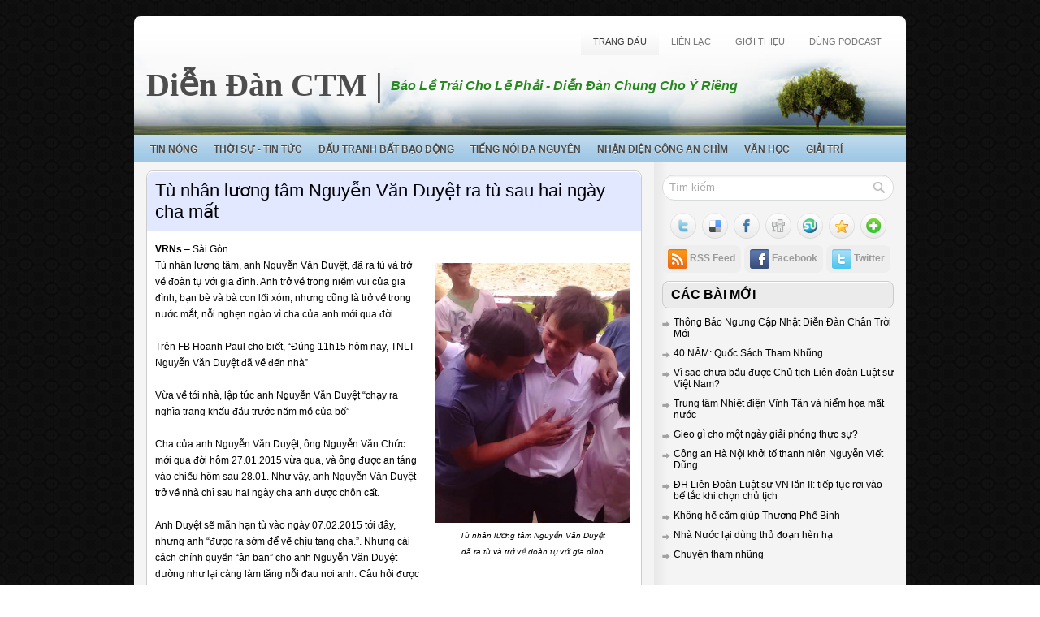

--- FILE ---
content_type: text/html; charset=UTF-8
request_url: https://diendanctm.blogspot.com/2015/01/tu-nhan-luong-tam-nguyen-van-duyet-ra.html
body_size: 35471
content:
<!DOCTYPE html>
<html dir='ltr' xmlns='http://www.w3.org/1999/xhtml' xmlns:b='http://www.google.com/2005/gml/b' xmlns:data='http://www.google.com/2005/gml/data' xmlns:expr='http://www.google.com/2005/gml/expr'>
<head>
<link href='https://www.blogger.com/static/v1/widgets/2944754296-widget_css_bundle.css' rel='stylesheet' type='text/css'/>
<meta content='text/html; charset=UTF-8' http-equiv='Content-Type'/>
<meta content='blogger' name='generator'/>
<link href='https://diendanctm.blogspot.com/favicon.ico' rel='icon' type='image/x-icon'/>
<link href='http://diendanctm.blogspot.com/2015/01/tu-nhan-luong-tam-nguyen-van-duyet-ra.html' rel='canonical'/>
<link rel="alternate" type="application/atom+xml" title="Diễn Đàn CTM - Atom" href="https://diendanctm.blogspot.com/feeds/posts/default" />
<link rel="alternate" type="application/rss+xml" title="Diễn Đàn CTM - RSS" href="https://diendanctm.blogspot.com/feeds/posts/default?alt=rss" />
<link rel="service.post" type="application/atom+xml" title="Diễn Đàn CTM - Atom" href="https://www.blogger.com/feeds/3397878543972889774/posts/default" />

<link rel="alternate" type="application/atom+xml" title="Diễn Đàn CTM - Atom" href="https://diendanctm.blogspot.com/feeds/2583110968301025372/comments/default" />
<!--Can't find substitution for tag [blog.ieCssRetrofitLinks]-->
<link href='https://blogger.googleusercontent.com/img/b/R29vZ2xl/AVvXsEgFPqE9mOqGA311_VerxoJsac0TeFrP20OdWYWqoDofsPEXWBdoQIn_fQ6pQdu86q5XkbOs4jsjOyfdBtWj3eXuoyQUNbeqJc3gtqr6LtUlxpktxJqjOvtwGpOcj-dnmVm3MBeIg2oNa1II/s1600/TNLTNguyenVanDuyetratu013015p1.jpg' rel='image_src'/>
<meta content='http://diendanctm.blogspot.com/2015/01/tu-nhan-luong-tam-nguyen-van-duyet-ra.html' property='og:url'/>
<meta content='Tù nhân lương tâm Nguyễn Văn Duyệt ra tù sau hai ngày cha mất' property='og:title'/>
<meta content=' VRNs  – Sài Gòn    Tù nhân lương tâm Nguyễn Văn Duyệt đã ra tù và trở về đoàn tụ với gia đình    Tù nhân lương tâm, anh Nguyễn Văn Duyệt, đ...' property='og:description'/>
<meta content='https://blogger.googleusercontent.com/img/b/R29vZ2xl/AVvXsEgFPqE9mOqGA311_VerxoJsac0TeFrP20OdWYWqoDofsPEXWBdoQIn_fQ6pQdu86q5XkbOs4jsjOyfdBtWj3eXuoyQUNbeqJc3gtqr6LtUlxpktxJqjOvtwGpOcj-dnmVm3MBeIg2oNa1II/w1200-h630-p-k-no-nu/TNLTNguyenVanDuyetratu013015p1.jpg' property='og:image'/>
<!-- Start www.bloggertipandtrick.net: Changing the Blogger Title Tag -->
<title>Tù nhân lương tâm Nguyễn Văn Duyệt ra tù sau hai ngày cha mất ~ Diễn Đàn CTM</title>
<!-- End www.bloggertipandtrick.net: Changing the Blogger Title Tag -->
<link href='YOUR-FAVICON-URL' rel='shortcut icon' type='image/vnd.microsoft.icon'/>
<style id='page-skin-1' type='text/css'><!--
/*
-----------------------------------------------
Blogger Template Style
Name:   Dominate
Author: Lasantha Bandara
URL 1:  http://www.premiumbloggertemplates.com/
URL 2:  http://www.bloggertipandtrick.net/
Date:   December 2010
License:  This free Blogger template is licensed under the Creative Commons Attribution 3.0 License, which permits both personal and commercial use.
However, to satisfy the 'attribution' clause of the license, you are required to keep the footer links intact which provides due credit to its authors. For more specific details about the license, you may visit the URL below:
http://creativecommons.org/licenses/by/3.0/
----------------------------------------------- */
/* Variable definitions
====================
<Variable name="bgcolor" description="Page Background Color"
type="color" default="#fff">
<Variable name="textcolor" description="Text Color"
type="color" default="#333">
<Variable name="linkcolor" description="Link Color"
type="color" default="#58a">
<Variable name="pagetitlecolor" description="Blog Title Color"
type="color" default="#000">
<Variable name="descriptioncolor" description="Blog Description Color"
type="color" default="#999">
<Variable name="titlecolor" description="Post Title Color"
type="color" default="#c60">
<Variable name="bordercolor" description="Border Color"
type="color" default="#ccc">
<Variable name="sidebarcolor" description="Sidebar Title Color"
type="color" default="#000">
<Variable name="sidebartextcolor" description="Sidebar Text Color"
type="color" default="#000">
<Variable name="visitedlinkcolor" description="Visited Link Color"
type="color" default="#999">
<Variable name="bodyfont" description="Text Font"
type="font" default="normal normal 100% Georgia, Serif">
<Variable name="headerfont" description="Sidebar Title Font"
type="font"
default="normal normal 78% 'Trebuchet MS',Trebuchet,Arial,Verdana,Sans-serif">
<Variable name="pagetitlefont" description="Blog Title Font"
type="font"
default="normal normal 200% Georgia, Serif">
<Variable name="descriptionfont" description="Blog Description Font"
type="font"
default="normal normal 78% 'Trebuchet MS', Trebuchet, Arial, Verdana, Sans-serif">
<Variable name="postfooterfont" description="Post Footer Font"
type="font"
default="normal normal 78% 'Trebuchet MS', Trebuchet, Arial, Verdana, Sans-serif">
<Variable name="startSide" description="Side where text starts in blog language"
type="automatic" default="left">
<Variable name="endSide" description="Side where text ends in blog language"
type="automatic" default="right">
*/
/* Use this with templates/template-twocol.html */
/* Label Cloud Styles
----------------------------------------------- */
#labelCloud {text-align:center;font-family:arial,sans-serif;}
#labelCloud .label-cloud li{display:inline;background-image:none !important;padding:0 5px;margin:0;vertical-align:baseline !important;border:0 !important;}
#labelCloud ul{list-style-type:none;margin:0 auto;padding:0;}
#labelCloud a img{border:0;display:inline;margin:0 0 0 3px;padding:0}
#labelCloud a{text-decoration:none}
#labelCloud a:hover{text-decoration:underline}
#labelCloud li a{}
#labelCloud .label-cloud {}
#labelCloud .label-count {padding-left:0.2em;font-size:9px;color:#000}
#labelCloud .label-cloud li:before{content:"" !important}

--></style>
<script type='text/javascript'>
// Label Cloud User Variables
var cloudMin = 2;
var maxFontSize = 20;
var maxColor = [0,0,255];
var minFontSize = 10;
var minColor = [0,0,0];
var lcShowCount = false;
</script>
<script src="//ajax.googleapis.com/ajax/libs/jquery/1.4.4/jquery.min.js" type="text/javascript"></script>
<script type='text/javascript'>
//<![CDATA[

(function($){
	/* hoverIntent by Brian Cherne */
	$.fn.hoverIntent = function(f,g) {
		// default configuration options
		var cfg = {
			sensitivity: 7,
			interval: 100,
			timeout: 0
		};
		// override configuration options with user supplied object
		cfg = $.extend(cfg, g ? { over: f, out: g } : f );

		// instantiate variables
		// cX, cY = current X and Y position of mouse, updated by mousemove event
		// pX, pY = previous X and Y position of mouse, set by mouseover and polling interval
		var cX, cY, pX, pY;

		// A private function for getting mouse position
		var track = function(ev) {
			cX = ev.pageX;
			cY = ev.pageY;
		};

		// A private function for comparing current and previous mouse position
		var compare = function(ev,ob) {
			ob.hoverIntent_t = clearTimeout(ob.hoverIntent_t);
			// compare mouse positions to see if they've crossed the threshold
			if ( ( Math.abs(pX-cX) + Math.abs(pY-cY) ) < cfg.sensitivity ) {
				$(ob).unbind("mousemove",track);
				// set hoverIntent state to true (so mouseOut can be called)
				ob.hoverIntent_s = 1;
				return cfg.over.apply(ob,[ev]);
			} else {
				// set previous coordinates for next time
				pX = cX; pY = cY;
				// use self-calling timeout, guarantees intervals are spaced out properly (avoids JavaScript timer bugs)
				ob.hoverIntent_t = setTimeout( function(){compare(ev, ob);} , cfg.interval );
			}
		};

		// A private function for delaying the mouseOut function
		var delay = function(ev,ob) {
			ob.hoverIntent_t = clearTimeout(ob.hoverIntent_t);
			ob.hoverIntent_s = 0;
			return cfg.out.apply(ob,[ev]);
		};

		// A private function for handling mouse 'hovering'
		var handleHover = function(e) {
			// next three lines copied from jQuery.hover, ignore children onMouseOver/onMouseOut
			var p = (e.type == "mouseover" ? e.fromElement : e.toElement) || e.relatedTarget;
			while ( p && p != this ) { try { p = p.parentNode; } catch(e) { p = this; } }
			if ( p == this ) { return false; }

			// copy objects to be passed into t (required for event object to be passed in IE)
			var ev = jQuery.extend({},e);
			var ob = this;

			// cancel hoverIntent timer if it exists
			if (ob.hoverIntent_t) { ob.hoverIntent_t = clearTimeout(ob.hoverIntent_t); }

			// else e.type == "onmouseover"
			if (e.type == "mouseover") {
				// set "previous" X and Y position based on initial entry point
				pX = ev.pageX; pY = ev.pageY;
				// update "current" X and Y position based on mousemove
				$(ob).bind("mousemove",track);
				// start polling interval (self-calling timeout) to compare mouse coordinates over time
				if (ob.hoverIntent_s != 1) { ob.hoverIntent_t = setTimeout( function(){compare(ev,ob);} , cfg.interval );}

			// else e.type == "onmouseout"
			} else {
				// unbind expensive mousemove event
				$(ob).unbind("mousemove",track);
				// if hoverIntent state is true, then call the mouseOut function after the specified delay
				if (ob.hoverIntent_s == 1) { ob.hoverIntent_t = setTimeout( function(){delay(ev,ob);} , cfg.timeout );}
			}
		};

		// bind the function to the two event listeners
		return this.mouseover(handleHover).mouseout(handleHover);
	};
	
})(jQuery);

//]]>
</script>
<script type='text/javascript'>
//<![CDATA[

/*
 * Superfish v1.4.8 - jQuery menu widget
 * Copyright (c) 2008 Joel Birch
 *
 * Dual licensed under the MIT and GPL licenses:
 * 	http://www.opensource.org/licenses/mit-license.php
 * 	http://www.gnu.org/licenses/gpl.html
 *
 * CHANGELOG: http://users.tpg.com.au/j_birch/plugins/superfish/changelog.txt
 */

;(function($){
	$.fn.superfish = function(op){

		var sf = $.fn.superfish,
			c = sf.c,
			$arrow = $(['<span class="',c.arrowClass,'"> &#187;</span>'].join('')),
			over = function(){
				var $$ = $(this), menu = getMenu($$);
				clearTimeout(menu.sfTimer);
				$$.showSuperfishUl().siblings().hideSuperfishUl();
			},
			out = function(){
				var $$ = $(this), menu = getMenu($$), o = sf.op;
				clearTimeout(menu.sfTimer);
				menu.sfTimer=setTimeout(function(){
					o.retainPath=($.inArray($$[0],o.$path)>-1);
					$$.hideSuperfishUl();
					if (o.$path.length && $$.parents(['li.',o.hoverClass].join('')).length<1){over.call(o.$path);}
				},o.delay);	
			},
			getMenu = function($menu){
				var menu = $menu.parents(['ul.',c.menuClass,':first'].join(''))[0];
				sf.op = sf.o[menu.serial];
				return menu;
			},
			addArrow = function($a){ $a.addClass(c.anchorClass).append($arrow.clone()); };
			
		return this.each(function() {
			var s = this.serial = sf.o.length;
			var o = $.extend({},sf.defaults,op);
			o.$path = $('li.'+o.pathClass,this).slice(0,o.pathLevels).each(function(){
				$(this).addClass([o.hoverClass,c.bcClass].join(' '))
					.filter('li:has(ul)').removeClass(o.pathClass);
			});
			sf.o[s] = sf.op = o;
			
			$('li:has(ul)',this)[($.fn.hoverIntent && !o.disableHI) ? 'hoverIntent' : 'hover'](over,out).each(function() {
				if (o.autoArrows) addArrow( $('>a:first-child',this) );
			})
			.not('.'+c.bcClass)
				.hideSuperfishUl();
			
			var $a = $('a',this);
			$a.each(function(i){
				var $li = $a.eq(i).parents('li');
				$a.eq(i).focus(function(){over.call($li);}).blur(function(){out.call($li);});
			});
			o.onInit.call(this);
			
		}).each(function() {
			var menuClasses = [c.menuClass];
			if (sf.op.dropShadows  && !($.browser.msie && $.browser.version < 7)) menuClasses.push(c.shadowClass);
			$(this).addClass(menuClasses.join(' '));
		});
	};

	var sf = $.fn.superfish;
	sf.o = [];
	sf.op = {};
	sf.IE7fix = function(){
		var o = sf.op;
		if ($.browser.msie && $.browser.version > 6 && o.dropShadows && o.animation.opacity!=undefined)
			this.toggleClass(sf.c.shadowClass+'-off');
		};
	sf.c = {
		bcClass     : 'sf-breadcrumb',
		menuClass   : 'sf-js-enabled',
		anchorClass : 'sf-with-ul',
		arrowClass  : 'sf-sub-indicator',
		shadowClass : 'sf-shadow'
	};
	sf.defaults = {
		hoverClass	: 'sfHover',
		pathClass	: 'overideThisToUse',
		pathLevels	: 1,
		delay		: 800,
		animation	: {opacity:'show'},
		speed		: 'normal',
		autoArrows	: true,
		dropShadows : true,
		disableHI	: false,		// true disables hoverIntent detection
		onInit		: function(){}, // callback functions
		onBeforeShow: function(){},
		onShow		: function(){},
		onHide		: function(){}
	};
	$.fn.extend({
		hideSuperfishUl : function(){
			var o = sf.op,
				not = (o.retainPath===true) ? o.$path : '';
			o.retainPath = false;
			var $ul = $(['li.',o.hoverClass].join(''),this).add(this).not(not).removeClass(o.hoverClass)
					.find('>ul').hide().css('visibility','hidden');
			o.onHide.call($ul);
			return this;
		},
		showSuperfishUl : function(){
			var o = sf.op,
				sh = sf.c.shadowClass+'-off',
				$ul = this.addClass(o.hoverClass)
					.find('>ul:hidden').css('visibility','visible');
			sf.IE7fix.call($ul);
			o.onBeforeShow.call($ul);
			$ul.animate(o.animation,o.speed,function(){ sf.IE7fix.call($ul); o.onShow.call($ul); });
			return this;
		}
	});

})(jQuery);



//]]>
</script>
<script type='text/javascript'>
//<![CDATA[

/*
 * jQuery Cycle Plugin (with Transition Definitions)
 * Examples and documentation at: http://jquery.malsup.com/cycle/
 * Copyright (c) 2007-2010 M. Alsup
 * Version: 2.88 (08-JUN-2010)
 * Dual licensed under the MIT and GPL licenses.
 * http://jquery.malsup.com/license.html
 * Requires: jQuery v1.2.6 or later
 */
(function($){var ver="2.88";if($.support==undefined){$.support={opacity:!($.browser.msie)};}function debug(s){if($.fn.cycle.debug){log(s);}}function log(){if(window.console&&window.console.log){window.console.log("[cycle] "+Array.prototype.join.call(arguments," "));}}$.fn.cycle=function(options,arg2){var o={s:this.selector,c:this.context};if(this.length===0&&options!="stop"){if(!$.isReady&&o.s){log("DOM not ready, queuing slideshow");$(function(){$(o.s,o.c).cycle(options,arg2);});return this;}log("terminating; zero elements found by selector"+($.isReady?"":" (DOM not ready)"));return this;}return this.each(function(){var opts=handleArguments(this,options,arg2);if(opts===false){return;}opts.updateActivePagerLink=opts.updateActivePagerLink||$.fn.cycle.updateActivePagerLink;if(this.cycleTimeout){clearTimeout(this.cycleTimeout);}this.cycleTimeout=this.cyclePause=0;var $cont=$(this);var $slides=opts.slideExpr?$(opts.slideExpr,this):$cont.children();var els=$slides.get();if(els.length<2){log("terminating; too few slides: "+els.length);return;}var opts2=buildOptions($cont,$slides,els,opts,o);if(opts2===false){return;}var startTime=opts2.continuous?10:getTimeout(els[opts2.currSlide],els[opts2.nextSlide],opts2,!opts2.rev);if(startTime){startTime+=(opts2.delay||0);if(startTime<10){startTime=10;}debug("first timeout: "+startTime);this.cycleTimeout=setTimeout(function(){go(els,opts2,0,(!opts2.rev&&!opts.backwards));},startTime);}});};function handleArguments(cont,options,arg2){if(cont.cycleStop==undefined){cont.cycleStop=0;}if(options===undefined||options===null){options={};}if(options.constructor==String){switch(options){case"destroy":case"stop":var opts=$(cont).data("cycle.opts");if(!opts){return false;}cont.cycleStop++;if(cont.cycleTimeout){clearTimeout(cont.cycleTimeout);}cont.cycleTimeout=0;$(cont).removeData("cycle.opts");if(options=="destroy"){destroy(opts);}return false;case"toggle":cont.cyclePause=(cont.cyclePause===1)?0:1;checkInstantResume(cont.cyclePause,arg2,cont);return false;case"pause":cont.cyclePause=1;return false;case"resume":cont.cyclePause=0;checkInstantResume(false,arg2,cont);return false;case"prev":case"next":var opts=$(cont).data("cycle.opts");if(!opts){log('options not found, "prev/next" ignored');return false;}$.fn.cycle[options](opts);return false;default:options={fx:options};}return options;}else{if(options.constructor==Number){var num=options;options=$(cont).data("cycle.opts");if(!options){log("options not found, can not advance slide");return false;}if(num<0||num>=options.elements.length){log("invalid slide index: "+num);return false;}options.nextSlide=num;if(cont.cycleTimeout){clearTimeout(cont.cycleTimeout);cont.cycleTimeout=0;}if(typeof arg2=="string"){options.oneTimeFx=arg2;}go(options.elements,options,1,num>=options.currSlide);return false;}}return options;function checkInstantResume(isPaused,arg2,cont){if(!isPaused&&arg2===true){var options=$(cont).data("cycle.opts");if(!options){log("options not found, can not resume");return false;}if(cont.cycleTimeout){clearTimeout(cont.cycleTimeout);cont.cycleTimeout=0;}go(options.elements,options,1,(!opts.rev&&!opts.backwards));}}}function removeFilter(el,opts){if(!$.support.opacity&&opts.cleartype&&el.style.filter){try{el.style.removeAttribute("filter");}catch(smother){}}}function destroy(opts){if(opts.next){$(opts.next).unbind(opts.prevNextEvent);}if(opts.prev){$(opts.prev).unbind(opts.prevNextEvent);}if(opts.pager||opts.pagerAnchorBuilder){$.each(opts.pagerAnchors||[],function(){this.unbind().remove();});}opts.pagerAnchors=null;if(opts.destroy){opts.destroy(opts);}}function buildOptions($cont,$slides,els,options,o){var opts=$.extend({},$.fn.cycle.defaults,options||{},$.metadata?$cont.metadata():$.meta?$cont.data():{});if(opts.autostop){opts.countdown=opts.autostopCount||els.length;}var cont=$cont[0];$cont.data("cycle.opts",opts);opts.$cont=$cont;opts.stopCount=cont.cycleStop;opts.elements=els;opts.before=opts.before?[opts.before]:[];opts.after=opts.after?[opts.after]:[];opts.after.unshift(function(){opts.busy=0;});if(!$.support.opacity&&opts.cleartype){opts.after.push(function(){removeFilter(this,opts);});}if(opts.continuous){opts.after.push(function(){go(els,opts,0,(!opts.rev&&!opts.backwards));});}saveOriginalOpts(opts);if(!$.support.opacity&&opts.cleartype&&!opts.cleartypeNoBg){clearTypeFix($slides);}if($cont.css("position")=="static"){$cont.css("position","relative");}if(opts.width){$cont.width(opts.width);}if(opts.height&&opts.height!="auto"){$cont.height(opts.height);}if(opts.startingSlide){opts.startingSlide=parseInt(opts.startingSlide);}else{if(opts.backwards){opts.startingSlide=els.length-1;}}if(opts.random){opts.randomMap=[];for(var i=0;i<els.length;i++){opts.randomMap.push(i);}opts.randomMap.sort(function(a,b){return Math.random()-0.5;});opts.randomIndex=1;opts.startingSlide=opts.randomMap[1];}else{if(opts.startingSlide>=els.length){opts.startingSlide=0;}}opts.currSlide=opts.startingSlide||0;var first=opts.startingSlide;$slides.css({position:"absolute",top:0,left:0}).hide().each(function(i){var z;if(opts.backwards){z=first?i<=first?els.length+(i-first):first-i:els.length-i;}else{z=first?i>=first?els.length-(i-first):first-i:els.length-i;}$(this).css("z-index",z);});$(els[first]).css("opacity",1).show();removeFilter(els[first],opts);if(opts.fit&&opts.width){$slides.width(opts.width);}if(opts.fit&&opts.height&&opts.height!="auto"){$slides.height(opts.height);}var reshape=opts.containerResize&&!$cont.innerHeight();if(reshape){var maxw=0,maxh=0;for(var j=0;j<els.length;j++){var $e=$(els[j]),e=$e[0],w=$e.outerWidth(),h=$e.outerHeight();if(!w){w=e.offsetWidth||e.width||$e.attr("width");}if(!h){h=e.offsetHeight||e.height||$e.attr("height");}maxw=w>maxw?w:maxw;maxh=h>maxh?h:maxh;}if(maxw>0&&maxh>0){$cont.css({width:maxw+"px",height:maxh+"px"});}}if(opts.pause){$cont.hover(function(){this.cyclePause++;},function(){this.cyclePause--;});}if(supportMultiTransitions(opts)===false){return false;}var requeue=false;options.requeueAttempts=options.requeueAttempts||0;$slides.each(function(){var $el=$(this);this.cycleH=(opts.fit&&opts.height)?opts.height:($el.height()||this.offsetHeight||this.height||$el.attr("height")||0);this.cycleW=(opts.fit&&opts.width)?opts.width:($el.width()||this.offsetWidth||this.width||$el.attr("width")||0);if($el.is("img")){var loadingIE=($.browser.msie&&this.cycleW==28&&this.cycleH==30&&!this.complete);var loadingFF=($.browser.mozilla&&this.cycleW==34&&this.cycleH==19&&!this.complete);var loadingOp=($.browser.opera&&((this.cycleW==42&&this.cycleH==19)||(this.cycleW==37&&this.cycleH==17))&&!this.complete);var loadingOther=(this.cycleH==0&&this.cycleW==0&&!this.complete);if(loadingIE||loadingFF||loadingOp||loadingOther){if(o.s&&opts.requeueOnImageNotLoaded&&++options.requeueAttempts<100){log(options.requeueAttempts," - img slide not loaded, requeuing slideshow: ",this.src,this.cycleW,this.cycleH);setTimeout(function(){$(o.s,o.c).cycle(options);},opts.requeueTimeout);requeue=true;return false;}else{log("could not determine size of image: "+this.src,this.cycleW,this.cycleH);}}}return true;});if(requeue){return false;}opts.cssBefore=opts.cssBefore||{};opts.animIn=opts.animIn||{};opts.animOut=opts.animOut||{};$slides.not(":eq("+first+")").css(opts.cssBefore);if(opts.cssFirst){$($slides[first]).css(opts.cssFirst);}if(opts.timeout){opts.timeout=parseInt(opts.timeout);if(opts.speed.constructor==String){opts.speed=$.fx.speeds[opts.speed]||parseInt(opts.speed);}if(!opts.sync){opts.speed=opts.speed/2;}var buffer=opts.fx=="shuffle"?500:250;while((opts.timeout-opts.speed)<buffer){opts.timeout+=opts.speed;}}if(opts.easing){opts.easeIn=opts.easeOut=opts.easing;}if(!opts.speedIn){opts.speedIn=opts.speed;}if(!opts.speedOut){opts.speedOut=opts.speed;}opts.slideCount=els.length;opts.currSlide=opts.lastSlide=first;if(opts.random){if(++opts.randomIndex==els.length){opts.randomIndex=0;}opts.nextSlide=opts.randomMap[opts.randomIndex];}else{if(opts.backwards){opts.nextSlide=opts.startingSlide==0?(els.length-1):opts.startingSlide-1;}else{opts.nextSlide=opts.startingSlide>=(els.length-1)?0:opts.startingSlide+1;}}if(!opts.multiFx){var init=$.fn.cycle.transitions[opts.fx];if($.isFunction(init)){init($cont,$slides,opts);}else{if(opts.fx!="custom"&&!opts.multiFx){log("unknown transition: "+opts.fx,"; slideshow terminating");return false;}}}var e0=$slides[first];if(opts.before.length){opts.before[0].apply(e0,[e0,e0,opts,true]);}if(opts.after.length>1){opts.after[1].apply(e0,[e0,e0,opts,true]);}if(opts.next){$(opts.next).bind(opts.prevNextEvent,function(){return advance(opts,opts.rev?-1:1);});}if(opts.prev){$(opts.prev).bind(opts.prevNextEvent,function(){return advance(opts,opts.rev?1:-1);});}if(opts.pager||opts.pagerAnchorBuilder){buildPager(els,opts);}exposeAddSlide(opts,els);return opts;}function saveOriginalOpts(opts){opts.original={before:[],after:[]};opts.original.cssBefore=$.extend({},opts.cssBefore);opts.original.cssAfter=$.extend({},opts.cssAfter);opts.original.animIn=$.extend({},opts.animIn);opts.original.animOut=$.extend({},opts.animOut);$.each(opts.before,function(){opts.original.before.push(this);});$.each(opts.after,function(){opts.original.after.push(this);});}function supportMultiTransitions(opts){var i,tx,txs=$.fn.cycle.transitions;if(opts.fx.indexOf(",")>0){opts.multiFx=true;opts.fxs=opts.fx.replace(/\s*/g,"").split(",");for(i=0;i<opts.fxs.length;i++){var fx=opts.fxs[i];tx=txs[fx];if(!tx||!txs.hasOwnProperty(fx)||!$.isFunction(tx)){log("discarding unknown transition: ",fx);opts.fxs.splice(i,1);i--;}}if(!opts.fxs.length){log("No valid transitions named; slideshow terminating.");return false;}}else{if(opts.fx=="all"){opts.multiFx=true;opts.fxs=[];for(p in txs){tx=txs[p];if(txs.hasOwnProperty(p)&&$.isFunction(tx)){opts.fxs.push(p);}}}}if(opts.multiFx&&opts.randomizeEffects){var r1=Math.floor(Math.random()*20)+30;for(i=0;i<r1;i++){var r2=Math.floor(Math.random()*opts.fxs.length);opts.fxs.push(opts.fxs.splice(r2,1)[0]);}debug("randomized fx sequence: ",opts.fxs);}return true;}function exposeAddSlide(opts,els){opts.addSlide=function(newSlide,prepend){var $s=$(newSlide),s=$s[0];if(!opts.autostopCount){opts.countdown++;}els[prepend?"unshift":"push"](s);if(opts.els){opts.els[prepend?"unshift":"push"](s);}opts.slideCount=els.length;$s.css("position","absolute");$s[prepend?"prependTo":"appendTo"](opts.$cont);if(prepend){opts.currSlide++;opts.nextSlide++;}if(!$.support.opacity&&opts.cleartype&&!opts.cleartypeNoBg){clearTypeFix($s);}if(opts.fit&&opts.width){$s.width(opts.width);}if(opts.fit&&opts.height&&opts.height!="auto"){$slides.height(opts.height);}s.cycleH=(opts.fit&&opts.height)?opts.height:$s.height();s.cycleW=(opts.fit&&opts.width)?opts.width:$s.width();$s.css(opts.cssBefore);if(opts.pager||opts.pagerAnchorBuilder){$.fn.cycle.createPagerAnchor(els.length-1,s,$(opts.pager),els,opts);}if($.isFunction(opts.onAddSlide)){opts.onAddSlide($s);}else{$s.hide();}};}$.fn.cycle.resetState=function(opts,fx){fx=fx||opts.fx;opts.before=[];opts.after=[];opts.cssBefore=$.extend({},opts.original.cssBefore);opts.cssAfter=$.extend({},opts.original.cssAfter);opts.animIn=$.extend({},opts.original.animIn);opts.animOut=$.extend({},opts.original.animOut);opts.fxFn=null;$.each(opts.original.before,function(){opts.before.push(this);});$.each(opts.original.after,function(){opts.after.push(this);});var init=$.fn.cycle.transitions[fx];if($.isFunction(init)){init(opts.$cont,$(opts.elements),opts);}};function go(els,opts,manual,fwd){if(manual&&opts.busy&&opts.manualTrump){debug("manualTrump in go(), stopping active transition");$(els).stop(true,true);opts.busy=false;}if(opts.busy){debug("transition active, ignoring new tx request");return;}var p=opts.$cont[0],curr=els[opts.currSlide],next=els[opts.nextSlide];if(p.cycleStop!=opts.stopCount||p.cycleTimeout===0&&!manual){return;}if(!manual&&!p.cyclePause&&!opts.bounce&&((opts.autostop&&(--opts.countdown<=0))||(opts.nowrap&&!opts.random&&opts.nextSlide<opts.currSlide))){if(opts.end){opts.end(opts);}return;}var changed=false;if((manual||!p.cyclePause)&&(opts.nextSlide!=opts.currSlide)){changed=true;var fx=opts.fx;curr.cycleH=curr.cycleH||$(curr).height();curr.cycleW=curr.cycleW||$(curr).width();next.cycleH=next.cycleH||$(next).height();next.cycleW=next.cycleW||$(next).width();if(opts.multiFx){if(opts.lastFx==undefined||++opts.lastFx>=opts.fxs.length){opts.lastFx=0;}fx=opts.fxs[opts.lastFx];opts.currFx=fx;}if(opts.oneTimeFx){fx=opts.oneTimeFx;opts.oneTimeFx=null;}$.fn.cycle.resetState(opts,fx);if(opts.before.length){$.each(opts.before,function(i,o){if(p.cycleStop!=opts.stopCount){return;}o.apply(next,[curr,next,opts,fwd]);});}var after=function(){$.each(opts.after,function(i,o){if(p.cycleStop!=opts.stopCount){return;}o.apply(next,[curr,next,opts,fwd]);});};debug("tx firing; currSlide: "+opts.currSlide+"; nextSlide: "+opts.nextSlide);opts.busy=1;if(opts.fxFn){opts.fxFn(curr,next,opts,after,fwd,manual&&opts.fastOnEvent);}else{if($.isFunction($.fn.cycle[opts.fx])){$.fn.cycle[opts.fx](curr,next,opts,after,fwd,manual&&opts.fastOnEvent);}else{$.fn.cycle.custom(curr,next,opts,after,fwd,manual&&opts.fastOnEvent);}}}if(changed||opts.nextSlide==opts.currSlide){opts.lastSlide=opts.currSlide;if(opts.random){opts.currSlide=opts.nextSlide;if(++opts.randomIndex==els.length){opts.randomIndex=0;}opts.nextSlide=opts.randomMap[opts.randomIndex];if(opts.nextSlide==opts.currSlide){opts.nextSlide=(opts.currSlide==opts.slideCount-1)?0:opts.currSlide+1;}}else{if(opts.backwards){var roll=(opts.nextSlide-1)<0;if(roll&&opts.bounce){opts.backwards=!opts.backwards;opts.nextSlide=1;opts.currSlide=0;}else{opts.nextSlide=roll?(els.length-1):opts.nextSlide-1;opts.currSlide=roll?0:opts.nextSlide+1;}}else{var roll=(opts.nextSlide+1)==els.length;if(roll&&opts.bounce){opts.backwards=!opts.backwards;opts.nextSlide=els.length-2;opts.currSlide=els.length-1;}else{opts.nextSlide=roll?0:opts.nextSlide+1;opts.currSlide=roll?els.length-1:opts.nextSlide-1;}}}}if(changed&&opts.pager){opts.updateActivePagerLink(opts.pager,opts.currSlide,opts.activePagerClass);}var ms=0;if(opts.timeout&&!opts.continuous){ms=getTimeout(els[opts.currSlide],els[opts.nextSlide],opts,fwd);}else{if(opts.continuous&&p.cyclePause){ms=10;}}if(ms>0){p.cycleTimeout=setTimeout(function(){go(els,opts,0,(!opts.rev&&!opts.backwards));},ms);}}$.fn.cycle.updateActivePagerLink=function(pager,currSlide,clsName){$(pager).each(function(){$(this).children().removeClass(clsName).eq(currSlide).addClass(clsName);});};function getTimeout(curr,next,opts,fwd){if(opts.timeoutFn){var t=opts.timeoutFn.call(curr,curr,next,opts,fwd);while((t-opts.speed)<250){t+=opts.speed;}debug("calculated timeout: "+t+"; speed: "+opts.speed);if(t!==false){return t;}}return opts.timeout;}$.fn.cycle.next=function(opts){advance(opts,opts.rev?-1:1);};$.fn.cycle.prev=function(opts){advance(opts,opts.rev?1:-1);};function advance(opts,val){var els=opts.elements;var p=opts.$cont[0],timeout=p.cycleTimeout;if(timeout){clearTimeout(timeout);p.cycleTimeout=0;}if(opts.random&&val<0){opts.randomIndex--;if(--opts.randomIndex==-2){opts.randomIndex=els.length-2;}else{if(opts.randomIndex==-1){opts.randomIndex=els.length-1;}}opts.nextSlide=opts.randomMap[opts.randomIndex];}else{if(opts.random){opts.nextSlide=opts.randomMap[opts.randomIndex];}else{opts.nextSlide=opts.currSlide+val;if(opts.nextSlide<0){if(opts.nowrap){return false;}opts.nextSlide=els.length-1;}else{if(opts.nextSlide>=els.length){if(opts.nowrap){return false;}opts.nextSlide=0;}}}}var cb=opts.onPrevNextEvent||opts.prevNextClick;if($.isFunction(cb)){cb(val>0,opts.nextSlide,els[opts.nextSlide]);}go(els,opts,1,val>=0);return false;}function buildPager(els,opts){var $p=$(opts.pager);$.each(els,function(i,o){$.fn.cycle.createPagerAnchor(i,o,$p,els,opts);});opts.updateActivePagerLink(opts.pager,opts.startingSlide,opts.activePagerClass);}$.fn.cycle.createPagerAnchor=function(i,el,$p,els,opts){var a;if($.isFunction(opts.pagerAnchorBuilder)){a=opts.pagerAnchorBuilder(i,el);debug("pagerAnchorBuilder("+i+", el) returned: "+a);}else{a='<a href="#">'+(i+1)+"</a>";}if(!a){return;}var $a=$(a);if($a.parents("body").length===0){var arr=[];if($p.length>1){$p.each(function(){var $clone=$a.clone(true);$(this).append($clone);arr.push($clone[0]);});$a=$(arr);}else{$a.appendTo($p);}}opts.pagerAnchors=opts.pagerAnchors||[];opts.pagerAnchors.push($a);$a.bind(opts.pagerEvent,function(e){e.preventDefault();opts.nextSlide=i;var p=opts.$cont[0],timeout=p.cycleTimeout;if(timeout){clearTimeout(timeout);p.cycleTimeout=0;}var cb=opts.onPagerEvent||opts.pagerClick;if($.isFunction(cb)){cb(opts.nextSlide,els[opts.nextSlide]);}go(els,opts,1,opts.currSlide<i);});if(!/^click/.test(opts.pagerEvent)&&!opts.allowPagerClickBubble){$a.bind("click.cycle",function(){return false;});}if(opts.pauseOnPagerHover){$a.hover(function(){opts.$cont[0].cyclePause++;},function(){opts.$cont[0].cyclePause--;});}};$.fn.cycle.hopsFromLast=function(opts,fwd){var hops,l=opts.lastSlide,c=opts.currSlide;if(fwd){hops=c>l?c-l:opts.slideCount-l;}else{hops=c<l?l-c:l+opts.slideCount-c;}return hops;};function clearTypeFix($slides){debug("applying clearType background-color hack");function hex(s){s=parseInt(s).toString(16);return s.length<2?"0"+s:s;}function getBg(e){for(;e&&e.nodeName.toLowerCase()!="html";e=e.parentNode){var v=$.css(e,"background-color");if(v.indexOf("rgb")>=0){var rgb=v.match(/\d+/g);return"#"+hex(rgb[0])+hex(rgb[1])+hex(rgb[2]);}if(v&&v!="transparent"){return v;}}return"#ffffff";}$slides.each(function(){$(this).css("background-color",getBg(this));});}$.fn.cycle.commonReset=function(curr,next,opts,w,h,rev){$(opts.elements).not(curr).hide();opts.cssBefore.opacity=1;opts.cssBefore.display="block";if(w!==false&&next.cycleW>0){opts.cssBefore.width=next.cycleW;}if(h!==false&&next.cycleH>0){opts.cssBefore.height=next.cycleH;}opts.cssAfter=opts.cssAfter||{};opts.cssAfter.display="none";$(curr).css("zIndex",opts.slideCount+(rev===true?1:0));$(next).css("zIndex",opts.slideCount+(rev===true?0:1));};$.fn.cycle.custom=function(curr,next,opts,cb,fwd,speedOverride){var $l=$(curr),$n=$(next);var speedIn=opts.speedIn,speedOut=opts.speedOut,easeIn=opts.easeIn,easeOut=opts.easeOut;$n.css(opts.cssBefore);if(speedOverride){if(typeof speedOverride=="number"){speedIn=speedOut=speedOverride;}else{speedIn=speedOut=1;}easeIn=easeOut=null;}var fn=function(){$n.animate(opts.animIn,speedIn,easeIn,cb);};$l.animate(opts.animOut,speedOut,easeOut,function(){if(opts.cssAfter){$l.css(opts.cssAfter);}if(!opts.sync){fn();}});if(opts.sync){fn();}};$.fn.cycle.transitions={fade:function($cont,$slides,opts){$slides.not(":eq("+opts.currSlide+")").css("opacity",0);opts.before.push(function(curr,next,opts){$.fn.cycle.commonReset(curr,next,opts);opts.cssBefore.opacity=0;});opts.animIn={opacity:1};opts.animOut={opacity:0};opts.cssBefore={top:0,left:0};}};$.fn.cycle.ver=function(){return ver;};$.fn.cycle.defaults={fx:"fade",timeout:4000,timeoutFn:null,continuous:0,speed:1000,speedIn:null,speedOut:null,next:null,prev:null,onPrevNextEvent:null,prevNextEvent:"click.cycle",pager:null,onPagerEvent:null,pagerEvent:"click.cycle",allowPagerClickBubble:false,pagerAnchorBuilder:null,before:null,after:null,end:null,easing:null,easeIn:null,easeOut:null,shuffle:null,animIn:null,animOut:null,cssBefore:null,cssAfter:null,fxFn:null,height:"auto",startingSlide:0,sync:1,random:0,fit:0,containerResize:1,pause:0,pauseOnPagerHover:0,autostop:0,autostopCount:0,delay:0,slideExpr:null,cleartype:!$.support.opacity,cleartypeNoBg:false,nowrap:0,fastOnEvent:0,randomizeEffects:1,rev:0,manualTrump:true,requeueOnImageNotLoaded:true,requeueTimeout:250,activePagerClass:"activeSlide",updateActivePagerLink:null,backwards:false};})(jQuery);
/*
 * jQuery Cycle Plugin Transition Definitions
 * This script is a plugin for the jQuery Cycle Plugin
 * Examples and documentation at: http://malsup.com/jquery/cycle/
 * Copyright (c) 2007-2010 M. Alsup
 * Version:	 2.72
 * Dual licensed under the MIT and GPL licenses:
 * http://www.opensource.org/licenses/mit-license.php
 * http://www.gnu.org/licenses/gpl.html
 */
(function($){$.fn.cycle.transitions.none=function($cont,$slides,opts){opts.fxFn=function(curr,next,opts,after){$(next).show();$(curr).hide();after();};};$.fn.cycle.transitions.scrollUp=function($cont,$slides,opts){$cont.css("overflow","hidden");opts.before.push($.fn.cycle.commonReset);var h=$cont.height();opts.cssBefore={top:h,left:0};opts.cssFirst={top:0};opts.animIn={top:0};opts.animOut={top:-h};};$.fn.cycle.transitions.scrollDown=function($cont,$slides,opts){$cont.css("overflow","hidden");opts.before.push($.fn.cycle.commonReset);var h=$cont.height();opts.cssFirst={top:0};opts.cssBefore={top:-h,left:0};opts.animIn={top:0};opts.animOut={top:h};};$.fn.cycle.transitions.scrollLeft=function($cont,$slides,opts){$cont.css("overflow","hidden");opts.before.push($.fn.cycle.commonReset);var w=$cont.width();opts.cssFirst={left:0};opts.cssBefore={left:w,top:0};opts.animIn={left:0};opts.animOut={left:0-w};};$.fn.cycle.transitions.scrollRight=function($cont,$slides,opts){$cont.css("overflow","hidden");opts.before.push($.fn.cycle.commonReset);var w=$cont.width();opts.cssFirst={left:0};opts.cssBefore={left:-w,top:0};opts.animIn={left:0};opts.animOut={left:w};};$.fn.cycle.transitions.scrollHorz=function($cont,$slides,opts){$cont.css("overflow","hidden").width();opts.before.push(function(curr,next,opts,fwd){$.fn.cycle.commonReset(curr,next,opts);opts.cssBefore.left=fwd?(next.cycleW-1):(1-next.cycleW);opts.animOut.left=fwd?-curr.cycleW:curr.cycleW;});opts.cssFirst={left:0};opts.cssBefore={top:0};opts.animIn={left:0};opts.animOut={top:0};};$.fn.cycle.transitions.scrollVert=function($cont,$slides,opts){$cont.css("overflow","hidden");opts.before.push(function(curr,next,opts,fwd){$.fn.cycle.commonReset(curr,next,opts);opts.cssBefore.top=fwd?(1-next.cycleH):(next.cycleH-1);opts.animOut.top=fwd?curr.cycleH:-curr.cycleH;});opts.cssFirst={top:0};opts.cssBefore={left:0};opts.animIn={top:0};opts.animOut={left:0};};$.fn.cycle.transitions.slideX=function($cont,$slides,opts){opts.before.push(function(curr,next,opts){$(opts.elements).not(curr).hide();$.fn.cycle.commonReset(curr,next,opts,false,true);opts.animIn.width=next.cycleW;});opts.cssBefore={left:0,top:0,width:0};opts.animIn={width:"show"};opts.animOut={width:0};};$.fn.cycle.transitions.slideY=function($cont,$slides,opts){opts.before.push(function(curr,next,opts){$(opts.elements).not(curr).hide();$.fn.cycle.commonReset(curr,next,opts,true,false);opts.animIn.height=next.cycleH;});opts.cssBefore={left:0,top:0,height:0};opts.animIn={height:"show"};opts.animOut={height:0};};$.fn.cycle.transitions.shuffle=function($cont,$slides,opts){var i,w=$cont.css("overflow","visible").width();$slides.css({left:0,top:0});opts.before.push(function(curr,next,opts){$.fn.cycle.commonReset(curr,next,opts,true,true,true);});if(!opts.speedAdjusted){opts.speed=opts.speed/2;opts.speedAdjusted=true;}opts.random=0;opts.shuffle=opts.shuffle||{left:-w,top:15};opts.els=[];for(i=0;i<$slides.length;i++){opts.els.push($slides[i]);}for(i=0;i<opts.currSlide;i++){opts.els.push(opts.els.shift());}opts.fxFn=function(curr,next,opts,cb,fwd){var $el=fwd?$(curr):$(next);$(next).css(opts.cssBefore);var count=opts.slideCount;$el.animate(opts.shuffle,opts.speedIn,opts.easeIn,function(){var hops=$.fn.cycle.hopsFromLast(opts,fwd);for(var k=0;k<hops;k++){fwd?opts.els.push(opts.els.shift()):opts.els.unshift(opts.els.pop());}if(fwd){for(var i=0,len=opts.els.length;i<len;i++){$(opts.els[i]).css("z-index",len-i+count);}}else{var z=$(curr).css("z-index");$el.css("z-index",parseInt(z)+1+count);}$el.animate({left:0,top:0},opts.speedOut,opts.easeOut,function(){$(fwd?this:curr).hide();if(cb){cb();}});});};opts.cssBefore={display:"block",opacity:1,top:0,left:0};};$.fn.cycle.transitions.turnUp=function($cont,$slides,opts){opts.before.push(function(curr,next,opts){$.fn.cycle.commonReset(curr,next,opts,true,false);opts.cssBefore.top=next.cycleH;opts.animIn.height=next.cycleH;});opts.cssFirst={top:0};opts.cssBefore={left:0,height:0};opts.animIn={top:0};opts.animOut={height:0};};$.fn.cycle.transitions.turnDown=function($cont,$slides,opts){opts.before.push(function(curr,next,opts){$.fn.cycle.commonReset(curr,next,opts,true,false);opts.animIn.height=next.cycleH;opts.animOut.top=curr.cycleH;});opts.cssFirst={top:0};opts.cssBefore={left:0,top:0,height:0};opts.animOut={height:0};};$.fn.cycle.transitions.turnLeft=function($cont,$slides,opts){opts.before.push(function(curr,next,opts){$.fn.cycle.commonReset(curr,next,opts,false,true);opts.cssBefore.left=next.cycleW;opts.animIn.width=next.cycleW;});opts.cssBefore={top:0,width:0};opts.animIn={left:0};opts.animOut={width:0};};$.fn.cycle.transitions.turnRight=function($cont,$slides,opts){opts.before.push(function(curr,next,opts){$.fn.cycle.commonReset(curr,next,opts,false,true);opts.animIn.width=next.cycleW;opts.animOut.left=curr.cycleW;});opts.cssBefore={top:0,left:0,width:0};opts.animIn={left:0};opts.animOut={width:0};};$.fn.cycle.transitions.zoom=function($cont,$slides,opts){opts.before.push(function(curr,next,opts){$.fn.cycle.commonReset(curr,next,opts,false,false,true);opts.cssBefore.top=next.cycleH/2;opts.cssBefore.left=next.cycleW/2;opts.animIn={top:0,left:0,width:next.cycleW,height:next.cycleH};opts.animOut={width:0,height:0,top:curr.cycleH/2,left:curr.cycleW/2};});opts.cssFirst={top:0,left:0};opts.cssBefore={width:0,height:0};};$.fn.cycle.transitions.fadeZoom=function($cont,$slides,opts){opts.before.push(function(curr,next,opts){$.fn.cycle.commonReset(curr,next,opts,false,false);opts.cssBefore.left=next.cycleW/2;opts.cssBefore.top=next.cycleH/2;opts.animIn={top:0,left:0,width:next.cycleW,height:next.cycleH};});opts.cssBefore={width:0,height:0};opts.animOut={opacity:0};};$.fn.cycle.transitions.blindX=function($cont,$slides,opts){var w=$cont.css("overflow","hidden").width();opts.before.push(function(curr,next,opts){$.fn.cycle.commonReset(curr,next,opts);opts.animIn.width=next.cycleW;opts.animOut.left=curr.cycleW;});opts.cssBefore={left:w,top:0};opts.animIn={left:0};opts.animOut={left:w};};$.fn.cycle.transitions.blindY=function($cont,$slides,opts){var h=$cont.css("overflow","hidden").height();opts.before.push(function(curr,next,opts){$.fn.cycle.commonReset(curr,next,opts);opts.animIn.height=next.cycleH;opts.animOut.top=curr.cycleH;});opts.cssBefore={top:h,left:0};opts.animIn={top:0};opts.animOut={top:h};};$.fn.cycle.transitions.blindZ=function($cont,$slides,opts){var h=$cont.css("overflow","hidden").height();var w=$cont.width();opts.before.push(function(curr,next,opts){$.fn.cycle.commonReset(curr,next,opts);opts.animIn.height=next.cycleH;opts.animOut.top=curr.cycleH;});opts.cssBefore={top:h,left:w};opts.animIn={top:0,left:0};opts.animOut={top:h,left:w};};$.fn.cycle.transitions.growX=function($cont,$slides,opts){opts.before.push(function(curr,next,opts){$.fn.cycle.commonReset(curr,next,opts,false,true);opts.cssBefore.left=this.cycleW/2;opts.animIn={left:0,width:this.cycleW};opts.animOut={left:0};});opts.cssBefore={width:0,top:0};};$.fn.cycle.transitions.growY=function($cont,$slides,opts){opts.before.push(function(curr,next,opts){$.fn.cycle.commonReset(curr,next,opts,true,false);opts.cssBefore.top=this.cycleH/2;opts.animIn={top:0,height:this.cycleH};opts.animOut={top:0};});opts.cssBefore={height:0,left:0};};$.fn.cycle.transitions.curtainX=function($cont,$slides,opts){opts.before.push(function(curr,next,opts){$.fn.cycle.commonReset(curr,next,opts,false,true,true);opts.cssBefore.left=next.cycleW/2;opts.animIn={left:0,width:this.cycleW};opts.animOut={left:curr.cycleW/2,width:0};});opts.cssBefore={top:0,width:0};};$.fn.cycle.transitions.curtainY=function($cont,$slides,opts){opts.before.push(function(curr,next,opts){$.fn.cycle.commonReset(curr,next,opts,true,false,true);opts.cssBefore.top=next.cycleH/2;opts.animIn={top:0,height:next.cycleH};opts.animOut={top:curr.cycleH/2,height:0};});opts.cssBefore={left:0,height:0};};$.fn.cycle.transitions.cover=function($cont,$slides,opts){var d=opts.direction||"left";var w=$cont.css("overflow","hidden").width();var h=$cont.height();opts.before.push(function(curr,next,opts){$.fn.cycle.commonReset(curr,next,opts);if(d=="right"){opts.cssBefore.left=-w;}else{if(d=="up"){opts.cssBefore.top=h;}else{if(d=="down"){opts.cssBefore.top=-h;}else{opts.cssBefore.left=w;}}}});opts.animIn={left:0,top:0};opts.animOut={opacity:1};opts.cssBefore={top:0,left:0};};$.fn.cycle.transitions.uncover=function($cont,$slides,opts){var d=opts.direction||"left";var w=$cont.css("overflow","hidden").width();var h=$cont.height();opts.before.push(function(curr,next,opts){$.fn.cycle.commonReset(curr,next,opts,true,true,true);if(d=="right"){opts.animOut.left=w;}else{if(d=="up"){opts.animOut.top=-h;}else{if(d=="down"){opts.animOut.top=h;}else{opts.animOut.left=-w;}}}});opts.animIn={left:0,top:0};opts.animOut={opacity:1};opts.cssBefore={top:0,left:0};};$.fn.cycle.transitions.toss=function($cont,$slides,opts){var w=$cont.css("overflow","visible").width();var h=$cont.height();opts.before.push(function(curr,next,opts){$.fn.cycle.commonReset(curr,next,opts,true,true,true);if(!opts.animOut.left&&!opts.animOut.top){opts.animOut={left:w*2,top:-h/2,opacity:0};}else{opts.animOut.opacity=0;}});opts.cssBefore={left:0,top:0};opts.animIn={left:0};};$.fn.cycle.transitions.wipe=function($cont,$slides,opts){var w=$cont.css("overflow","hidden").width();var h=$cont.height();opts.cssBefore=opts.cssBefore||{};var clip;if(opts.clip){if(/l2r/.test(opts.clip)){clip="rect(0px 0px "+h+"px 0px)";}else{if(/r2l/.test(opts.clip)){clip="rect(0px "+w+"px "+h+"px "+w+"px)";}else{if(/t2b/.test(opts.clip)){clip="rect(0px "+w+"px 0px 0px)";}else{if(/b2t/.test(opts.clip)){clip="rect("+h+"px "+w+"px "+h+"px 0px)";}else{if(/zoom/.test(opts.clip)){var top=parseInt(h/2);var left=parseInt(w/2);clip="rect("+top+"px "+left+"px "+top+"px "+left+"px)";}}}}}}opts.cssBefore.clip=opts.cssBefore.clip||clip||"rect(0px 0px 0px 0px)";var d=opts.cssBefore.clip.match(/(\d+)/g);var t=parseInt(d[0]),r=parseInt(d[1]),b=parseInt(d[2]),l=parseInt(d[3]);opts.before.push(function(curr,next,opts){if(curr==next){return;}var $curr=$(curr),$next=$(next);$.fn.cycle.commonReset(curr,next,opts,true,true,false);opts.cssAfter.display="block";var step=1,count=parseInt((opts.speedIn/13))-1;(function f(){var tt=t?t-parseInt(step*(t/count)):0;var ll=l?l-parseInt(step*(l/count)):0;var bb=b<h?b+parseInt(step*((h-b)/count||1)):h;var rr=r<w?r+parseInt(step*((w-r)/count||1)):w;$next.css({clip:"rect("+tt+"px "+rr+"px "+bb+"px "+ll+"px)"});(step++<=count)?setTimeout(f,13):$curr.css("display","none");})();});opts.cssBefore={display:"block",opacity:1,top:0,left:0};opts.animIn={left:0};opts.animOut={left:0};};})(jQuery);

//]]>
</script>
<script type='text/javascript'>
/* <![CDATA[ */
jQuery.noConflict();
jQuery(function(){ 
	jQuery('ul.menu-primary').superfish({ 
	animation: {opacity:'show'},
autoArrows:  true,
                dropShadows: false, 
                speed: 200,
                delay: 800
                });
            });

jQuery(function(){ 
	jQuery('ul.menu-secondary').superfish({ 
	animation: {opacity:'show'},
autoArrows:  true,
                dropShadows: false, 
                speed: 200,
                delay: 800
                });
            });

jQuery(document).ready(function() {
	jQuery('.fp-slides').cycle({
		fx: 'fade',
		timeout: 4000,
		delay: 0,
		speed: 1000,
		next: '.fp-next',
		prev: '.fp-prev',
		pager: '.fp-pager',
		continuous: 0,
		sync: 1,
		pause: 1,
		pauseOnPagerHover: 1,
		cleartype: true,
		cleartypeNoBg: true
	});
 });

/* ]]> */

</script>
<script type='text/javascript'>
summary_noimg = 1000;
summary_img = 850;
img_thumb_height = 150;
img_thumb_width = 200; 
</script>
<script type='text/javascript'>
//<![CDATA[

function removeHtmlTag(strx,chop){ 
	if(strx.indexOf("<")!=-1)
	{ 


	
		var s = strx.split("<br"); 
		for(var i=0;i<s.length;i++){ 
			if(s[i].indexOf(">")!=-1){ 
				s[i] = s[i].substring(s[i].indexOf(">")+1,s[i].length); 
			} 
		} 
		strx =  s.join(" - "); 

		var s = strx.split("<div"); 
		for(var i=0;i<s.length;i++){ 
			if(s[i].indexOf(">")!=-1){ 
				s[i] = s[i].substring(s[i].indexOf(">")+1,s[i].length); 
			} 
		} 
		strx =  s.join(" - "); 

		var s = strx.split("<h"); 
		for(var i=0;i<s.length;i++){ 
			if(s[i].indexOf(">")!=-1){ 
				s[i] = s[i].substring(s[i].indexOf(">")+1,s[i].length); 
			} 
		} 
		strx =  s.join(" - "); 


		var s = strx.split("<"); 
		for(var i=0;i<s.length;i++){ 
			if(s[i].indexOf(">")!=-1){ 
				s[i] = s[i].substring(s[i].indexOf(">")+1,s[i].length); 
			} 
		} 
		strx =  s.join(""); 

	}

for(var i=0;i<10;i++){ 
strx = strx.replace(/\n/g, " ");
strx = strx.replace(/\r/g, " ");
strx = strx.replace(/  /g, " ");
strx = strx.replace(/  -/g, " -");
strx = strx.replace(/ - - /g, " - ");
}


	chop = (chop < strx.length-1) ? chop : strx.length-2; 
	while(strx.charAt(chop-1)!=' ' && strx.indexOf(' ',chop)!=-1) chop++; 
	strx = strx.substring(0,chop-1); 
	return strx+'...'; 
}

function createSummaryAndThumb(pID){
	var div = document.getElementById(pID);
	var imgtag = "";
	var img = div.getElementsByTagName("img");
	var summ = summary_noimg;
	if(img.length>=1) {	
		imgtag = '<div style="float:left; padding:0px 10px 5px 0px; width:200px; overflow-x:hidden;"><img src="'+img[0].src+'" width="'+img_thumb_width+'px"/></div>';
		summ = summary_img;
	}
	
	var summary = imgtag + '<div>' + removeHtmlTag(div.innerHTML,summ) + '</div>';
	//var summary = imgtag + '<div>' + div.innerHTML + '</div>';
	
div.innerHTML = summary;
}

//]]>
</script>
<style type='text/css'>
body{background: url(https://blogger.googleusercontent.com/img/b/R29vZ2xl/AVvXsEgXGZkz3nAph0FACzfbwWwxUmUtBkBisKoqaAQBuRF-7r5HFkIsPgzLbz87z5kouUA1dDWA9pzY92H82qkGUu6LHmSDlcDMuYZteWGpMwGpunEkiEBeYbX9NFy66PTZdXubjotf2wgDIb4/s1600/background.png) left 236px repeat;color: #000000;font-family: Arial, Verdana;font-size: 12px;margin:0px;padding: 20px 0 10px 0;}
a:link,a:visited{color:#175F9B;text-decoration:underline;outline:none;}
a:hover{color:#E15E08;text-decoration:none;outline:none;}
a img{border-width:0}
#body-wrapper{margin:0px;padding:0px;}
blockquote{overflow:hidden;padding-left:9px;font-style:italic;color:#666;border-left:3px solid #CADAE7}
/* Header-----------------------------------------------*/
#header-wrapper{width:950px;margin:0 auto 0;height:68px;padding:15px 0;overflow:hidden;}
#header-inner{background-position:center;margin-left:auto;margin-right:auto}
#header{margin:0;border:0 solid $bordercolor;color:$pagetitlecolor;overflow:hidden;}
#header h1{margin:0 5px 0;padding:0px 0 0 10px;font-family:Georgia, Times New Roman,Arial, Helvetica, Sans-serif;font-weight:bold;font-size:40px;line-height:44px;color:#4E4D4D;}
#header .description{padding-left:17px;color:#27881f;line-height:16px;font-size:16px;font-weight:bold;font-style:italic;padding-top:15px;margin-top:0px;}
#header h1 a,#header h1 a:visited{color:#4E4D4D;text-decoration:none}
#header h2{padding-left:15px;color:#736f74;font:14px Arial,Helvetica,Sans-serif}
#header2{float:right;width:51%;margin-right:0px;padding-right:0px;overflow:hidden;}
#header2 .widget{padding:0px 15px 0 10px;float:right}
/* Outer-Wrapper----------------------------------------------- */
#outer-wrapper{width:950px;margin:0px auto;padding:0;text-align:$startSide;font:$bodyfont;background:url(https://blogger.googleusercontent.com/img/b/R29vZ2xl/AVvXsEj6PcAcVruNHr6KBBaqasSGumlZj9wkhFKOHRblpMpcWk-7Xf4JdawQ4utBtcMrQTD-u5RcjqQCcpB0A15YpsHjFiJCUFGAYJ516oAp9uqa4ZLJiHPnzBwg9zHh9GNDIiwPLZYGQMnRxcQ/s1600/bg-container.png) left top repeat-x;-moz-border-radius:8px 8px 0 0;-khtml-border-radius:8px 8px 0 0;-webkit-border-radius:8px 8px 0 0;border-radius:8px 8px 0 0;}
#content-wrapper{background: #F4F4F4 url(https://blogger.googleusercontent.com/img/b/R29vZ2xl/AVvXsEi6-5oAEfs41bHTdQbEDMBBLu77742GqrdK3_ROT-nJIePDc74haXfIrfE3UEM4Qqji832HuO4VRNiCV9wDfKXWQDdy-POCekakBTB30xSD6sY7JdNY02AhkeRXbcfNSexv432am64DdCg/s1600/bg-main.png) right top repeat-y;}
#main-wrapper{width:610px;padding-left:15px;padding-right:0px;float:left;word-wrap:break-word;/* fix for long text breaking sidebar float in IE */
overflow:hidden;/* fix for long non-text content breaking IE sidebar float */
}
#rsidebar-wrapper{width:285px;float:right;margin-left:15px;margin-right:15px;padding-top:15px;padding-bottom:15px;word-wrap:break-word;/* fix for long text breaking sidebar float in IE */
overflow:hidden;/* fix for long non-text content breaking IE sidebar float */
}
/* Headings----------------------------------------------- */
h2{}
/* Posts-----------------------------------------------*/
h2.date-header{margin:1.5em 0 .5em}
.wrapfullpost{}
.post{border:1px solid #ccc;background:#fff;margin-bottom:15px;-moz-border-radius:8px;-khtml-border-radius:8px;-webkit-border-radius:8px;border-radius:8px;}
.post-title{color:#000000;margin:0;padding:10px;font-family:Arial,Helvetica,Sans-serif;font-size:22px;line-height:26px;font-weight:normal;background:#e2e8ff;border-top:1px solid #fff;border-bottom:1px solid #ccc;-moz-border-radius:8px 8px 0 0;-khtml-border-radius:8px 8px 0 0;-webkit-border-radius:8px 8px 0 0;border-radius:8px 8px 0 0;}
.post-title a,.post-title a:visited,.post-title strong{display:block;text-decoration:none;color:#000000;text-decoration:none;}
.post-title strong,.post-title a:hover{color:#000000;text-decoration:none;}
.post-body{margin:0px;padding:0px 10px 5px 10px;font-family: Arial, Verdana;font-size: 12px;line-height: 20px;}
.post-footer{margin:5px 0;}
.comment-link{margin-$startSide:.6em}
.post-body img{padding:3px 0 0 0;}
/* Comments----------------------------------------------- */
#comments h4{margin:1em 0;font-weight:bold;line-height:1.4em;text-transform:uppercase;letter-spacing:.2em;color:$sidebarcolor}
#comments-block3{padding:0;margin:0;float:left;overflow:hidden;position:relative;}
#comment-name-url{width:465px;float:left}
#comment-date{width:465px;float:left;margin-top:5px;font-size:10px;}
#comment-header{float:left;border:1px solid #cccccc;padding:5px 0 40px 10px;margin:5px 0px;background-color:#fff;position:relative;-moz-border-radius:8px;-khtml-border-radius:8px;-webkit-border-radius:8px;border-radius:8px;}
.avatar-image-container{background:url(https://blogger.googleusercontent.com/img/b/R29vZ2xl/AVvXsEgG2OYnKJVBeNI2vfhjE8_g55aEQxheeYsuYbLD0klQF3IB8f0oML-ElkZHdR-Zmuu0gJlP-R1M8k7HWTz0Pxb7brAHaaUI_kVAny1_1F7VR7b_BqRd8xVH8IycE5Jy5bfA0St5Ud0dOSut/s1600/comment-avatar.jpg);width:32px;height:32px;float:right;margin:5px 10px 5px 5px;border:1px solid #ddd;}
.avatar-image-container img{width:32px;height:32px;}
a.comments-autor-name{color:#000;font:normal bold 12px Arial,Tahoma,Verdana}
a.says{color:#000;font:normal 11px Arial,Tahoma,Verdana}
.says a:hover{text-decoration:none}
.deleted-comment{font-style:italic;color:gray}
#blog-pager-newer-link{float:$startSide}
#blog-pager-older-link{float:$endSide}
#blog-pager{text-align:center}
.feed-links{clear:both;line-height:2.5em}
/* Sidebar Content----------------------------------------------- */
.sidebar{margin:0 0 10px 0;color:#000000;}
.sidebar a{text-decoration:none;color:#000000;}
.sidebar a:hover{text-decoration:underline;color:#E15E08;}
.sidebar h2{color:#000000;background:#EBEBEB url(https://blogger.googleusercontent.com/img/b/R29vZ2xl/AVvXsEi3Ay0DsaZlNtX5XpoQTUuzTz_bErrQ16Fhku9pcs15Rxw1XrM2K1jj0uPEfHNHMcFbEKh5OCSrybHODYEBntt73ToYMpoAz6GC7hiNM7xwziMkF2Qz9IH-QMOQaBfS0kOwYN-TGbAZkis/s1600/bg-widget-title.png) left top repeat-x;font-size:16px;line-height:16px;font-family:Arial,Helvetica,Sans-serif;font-weight:bold;margin:0 0 10px 0;padding:8px 10px;text-transform:uppercase;border:1px solid #ccc;-moz-border-radius:8px;-khtml-border-radius:8px;-webkit-border-radius:8px;border-radius:8px;}
.sidebar ul{list-style-type:none;margin:0px;padding:0px;}
.sidebar ul li{padding: 0 0 0 14px;margin: 10px 0 0 0;background: url(https://blogger.googleusercontent.com/img/b/R29vZ2xl/AVvXsEgJAmlCnhAmLiWAts-_zrgojkpjZseeKCbyMWBq43mvVfvVD1f-PokS5Prdxz2o7MaCKaxfRUwleNHqcljSe68lhBP_2c6ixIHI1pg2KHOu83JK-ck85HlfbxwI3zKqJqJlZOSbEalrIxo/s1600/widget-list.png) left 6px no-repeat;}
.sidebar .widget{margin: 0 0 15px 0;padding:0px;}
.main .widget{margin:0 0 1.5em;padding:0 0 1.5em}
.main .Blog{border-bottom-width:0}
/* Profile ----------------------------------------------- */
.profile-img{float:$startSide;margin-top:0;margin-$endSide:5px;margin-bottom:5px;margin-$startSide:0;padding:4px;border:1px solid $bordercolor}
.profile-data{margin:0;text-transform:uppercase;letter-spacing:.1em;font:$postfooterfont;color:$sidebarcolor;font-weight:bold;line-height:1.6em}
.profile-datablock{margin:.5em 0 .5em}
.profile-textblock{margin:0.5em 0;line-height:1.6em}
.avatar-image-container{background:url(https://blogger.googleusercontent.com/img/b/R29vZ2xl/AVvXsEgG2OYnKJVBeNI2vfhjE8_g55aEQxheeYsuYbLD0klQF3IB8f0oML-ElkZHdR-Zmuu0gJlP-R1M8k7HWTz0Pxb7brAHaaUI_kVAny1_1F7VR7b_BqRd8xVH8IycE5Jy5bfA0St5Ud0dOSut/s1600/comment-avatar.jpg);width:32px;height:32px;float:right;margin:5px 10px 5px 5px;border:1px solid #ddd;}
.avatar-image-container img{width:32px;height:32px;}
.profile-link{font:$postfooterfont;text-transform:uppercase;letter-spacing:.1em}
#navbar-iframe{height:0;visibility:hidden;display:none;}
.menus,.menus *{margin:0;padding:0;list-style:none;list-style-type:none;line-height:1.0}
.menus ul{position:absolute;top:-999em;width:100%}
.menus ul li{width:100%}
.menus li:hover{visibility:inherit}
.menus li{float:left;position:relative}
.menus a{display:block;position:relative}
.menus li:hover ul,.menus li.sfHover ul{left:0;top:100%;z-index:99}
.menus li:hover li ul,.menus li.sfHover li ul{top:-999em}
.menus li li:hover ul,.menus li li.sfHover ul{left:100%;top:0}
.menus li li:hover li ul,.menus li li.sfHover li ul{top:-999em}
.menus li li li:hover ul,.menus li li li.sfHover ul{left:100%;top:0}
.menus a.sf-with-ul{padding-right:32px;min-width:1px}
.menus .sf-sub-indicator{position:absolute;display:block;overflow:hidden;right:0;top:0;width:32px;height:32px;text-indent:-999em}
.menus li.current-cat > a > .sf-sub-indicator,.menus li.current_page_item > a > .sf-sub-indicator,.menus li.current-menu-item > a > .sf-sub-indicator,.menus a:focus > .sf-sub-indicator,.menus a:hover > .sf-sub-indicator,.menus a:active > .sf-sub-indicator,.menus li:hover > a > .sf-sub-indicator,.menus li.sfHover > a > .sf-sub-indicator{background-position:-32px 0}
.menus ul .sf-sub-indicator{background-position:0 -132px}
.menus ul li.current-cat > a > .sf-sub-indicator,.menus ul li.current_page_item > a > .sf-sub-indicator,.menus ul li.current-menu-item > a > .sf-sub-indicator,.menus ul a:focus > .sf-sub-indicator,.menus ul a:hover > .sf-sub-indicator,.menus ul a:active > .sf-sub-indicator,.menus ul li:hover > a > .sf-sub-indicator,.menus ul li.sfHover > a > .sf-sub-indicator{background-position:-32px -132px}
.sf-shadow ul{padding:0 8px 9px 0;-moz-border-radius-bottomleft:17px;-moz-border-radius-topright:17px;-webkit-border-top-right-radius:17px;-webkit-border-bottom-left-radius:17px}
.menus .sf-shadow ul.sf-shadow-off{background:transparent}
.menu-primary-wrap{padding:15px 15px 0 0;position:relative;height:30px;z-index:400}
.menu-primary{float:right}
.menu-primary ul{min-width:160px}
.menu-primary li a{color:#757575;background:url(https://blogger.googleusercontent.com/img/b/R29vZ2xl/AVvXsEhqqkf7QSg7kqyru6Swe36UoTUjuBJ2z1jDEH9jk8Sa8g9LBo5mDtnHWxz5XWRN-RUWmTodQkffuRE2WSWzH6HrzI33NuWdDjB6BFWB7NMCZGD05aJvFfpb3iLwi-xu6j8BTBOtccl-tqQ/s1600/menu-primary-bg.png) left top repeat-x;padding:10px 15px;text-decoration:none;text-transform:uppercase;font:normal 11px Arial,Helvetica,Sans-serif}
.menu-primary li a:hover,.menu-primary li a:active,.menu-primary li a:focus,.menu-primary li:hover > a,.menu-primary li.current-cat > a,.menu-primary li.current_page_item > a,.menu-primary li.current-menu-item > a{color:#373737;background-position:left -134px;outline:0}
.menu-primary li li a{color:#999;background:#fff;padding:10px;margin:0}
.menu-primary li li a:hover,.menu-primary li li a:active,.menu-primary li li a:focus,.menu-primary li li:hover > a,.menu-primary li li.current-cat > a,.menu-primary li li.current_page_item > a,.menu-primary li li.current-menu-item > a{color:#333;background:#eaeaea;outline:0}
.menu-primary li ul{background:#F2F2F2;border:1px solid #D6D6D6}
.menu-primary li li ul{margin-top:-1px}
.menu-primary .sf-sub-indicator{background:url(https://blogger.googleusercontent.com/img/b/R29vZ2xl/AVvXsEhdtrAvIaEOcsE5bs0O97VHTW66O5EXCx_RIjKL_G4qSzQKUFP0sPGk2cmE7A1bEcqPsWjhWTZpWs5gg4eCIMGzMmteDm5ddOXjNxW5Wl7ycU50zERbLAFbRHkO4GJeqziOQlDY6-WGIdg/s1600/menu-primary-arrows.png) 0 0 no-repeat}
.wrap-menu-primary .sf-shadow ul{background:url('https://blogger.googleusercontent.com/img/b/R29vZ2xl/AVvXsEj8FJ7Jx3p5h1LOScl_7dBg4CnjRXkF4o2OUeK-qgNlxpXCZMOgAOYnfXXcoUXZOOhRHgzUhqY5unonr7wpIuFvvn-pE2g_PCHmFIaNDOHbfe4Un2JEoCoPi7fa8XjfDNHCfLu_exFh5ys/s1600/menu-primary-shadow.png') no-repeat bottom right}
.menu-secondary-wrap{margin:0px 0 0 0;padding:0 10px;position:relative;height:34px;z-index:300;background:#ECECEC url(https://blogger.googleusercontent.com/img/b/R29vZ2xl/AVvXsEhtsFB9oRAVbgZcSqwCwwmTRj-kcKqiY6W6aRCizkOQbdrqiTaQEcu67Wk1aInnTGpz0HuiUWmR8S5BxtdQMQWFojOYsVeAG0EwD-dZ6VrS4XzixrhbLePdchJ0lwnzY2H-LR2KVX790w/s1600/diendanctm-nav-bg.jpg) left top repeat-x}
.menu-secondary{}
.menu-secondary ul{min-width:160px}
.menu-secondary li{height:34px;}
.menu-secondary li a{color:#474747;padding:11px 10px;text-decoration:none;text-transform:uppercase;font:bold 12px Arial,Helvetica,Sans-serif;text-shadow:0 1px 0 #fff}
.menu-secondary li a:hover,.menu-secondary li a:active,.menu-secondary li a:focus,.menu-secondary li:hover > a,.menu-secondary li.current-cat > a,.menu-secondary li.current_page_item > a,.menu-secondary li.current-menu-item > a{color:#fff;background:url(https://blogger.googleusercontent.com/img/b/R29vZ2xl/AVvXsEjydmafjP0jcEtV_8JJQnqiI0qH6RTFlG-gGc3JfyM7aOHQzL9PKLRufUAKpjJdCwOMTY48-2eLTjmWW4DXl5sZUKtwhyphenhyphen-iSBm_v_2hrQt6xf6nL-Jf0VFcmLNrqFn9ENbDQT-L-0ch3JQ/s1600/menu-secondary-bg.png) left -134px repeat-x;outline:0;text-shadow:0 1px 0 #d65e11}
.menu-secondary li li a{color:#fff;background:#E15E08;padding:10px;margin:0;font-weight:normal;text-transform:none;text-shadow:none}
.menu-secondary li li a:hover,.menu-secondary li li a:active,.menu-secondary li li a:focus,.menu-secondary li li:hover > a,.menu-secondary li li.current-cat > a,.menu-secondary li li.current_page_item > a,.menu-secondary li li.current-menu-item > a{color:#fff;background:#E47125;outline:0}
.menu-secondary .sf-sub-indicator{background:url(https://blogger.googleusercontent.com/img/b/R29vZ2xl/AVvXsEiss6SxEt5RXfsruLq2aiQjclTpitD-WGat0cqdvo06jLpFtwk8zcIVMCWOc2XHxiQSflDjaspUVYPy7aB9AImW00Gtffvi9vYg4u36U0_oRzrPi1VFiYOPWzI0vvr9n5zRY4WViKHEV3Q/s1600/menu-secondary-arrows.png) 0 0 no-repeat}
.wrap-menu-secondary .sf-shadow ul{background:url('https://blogger.googleusercontent.com/img/b/R29vZ2xl/AVvXsEghIDPDqfocws8DYkR7Htdo_Zu7THFMtIpCtQnfkk8SWQKZI4XfQ_bHhatOH09oEE04zrcG39IVznxWVvotLydg3hUWrB_9fqKztBxxq0zGGBmTRJNB2P-9z0xPdqrN2I7a-rZ3Ek9P7IM/s1600/menu-secondary-shadow.png') no-repeat bottom right}
.postmeta-primary{color:#999;font-size:11px;text-transform:uppercase;padding:6px;margin:0;border-top:1px solid #ccc;}
.postmeta-secondary{color:#666;font-size:11px;border-top:1px solid #ccc;padding:8px}
.meta_date,.meta_author,.meta_comments,.meta_edit,.meta_categories,.meta_tags{padding:3px 0 3px 20px;background-position:left center;background-repeat:no-repeat}
.meta_date{background-image:url(https://blogger.googleusercontent.com/img/b/R29vZ2xl/AVvXsEiiVWZeFaNyETKHjF4V2zKAybPq4VRiKu6FIMAHBH3VOKxw1EL3OhtNemOML7z2omykvu2WaO0fUSiMHy9V7VUng9IT5xlAhInc7gLBz6LQsk4BxIfY8th0QkGfLUsLH-ZxkF0BuBjyzDU/s1600/time.png)}
.meta_author{background-image:url(https://blogger.googleusercontent.com/img/b/R29vZ2xl/AVvXsEhGv5P3goJzFm3Rmudy7LmT_AlscbbHhn0sPBhsE5wx3S2eQgUOTADtXxrX-ma1UJsTFtQrCXzvyayDoVQ9NyirtI0npiISk4y4COZZYNYA1-exgX3D8LeXcl3u222601wuL6JSgZPX1AA/s1600/author.png)}
.meta_comments{background-image:url(https://blogger.googleusercontent.com/img/b/R29vZ2xl/AVvXsEii00ZrzM6TwqHJehNv1J0GywcVN7j3t4Gyaplax2Gml7Yrb-8AyUaEOPxdZSTTyH15Q76EE8LGFpG2jvl3LIMml-L11XMK-dkjwmAtH7L-M_DQ3FXKT-EY5o0W6Ma83lMuafG_Au14Iko/s1600/comments.png)}
.meta_edit{background-image:url(https://blogger.googleusercontent.com/img/b/R29vZ2xl/AVvXsEhFLW6BdWczi7tefuz2rGwInUre3FnIORf3NqocHv_fEunN3UdSFHFkrsOof42dWwYKSzFJoJ-28UtYs6gN5axhLNNptQ4a5vvFSRIv8lv4mvBBQ4b1dx4_5mJsJRr4_YyjzXA69_k_ox0/s1600/edit.png)}
.meta_categories{background-image:url(https://blogger.googleusercontent.com/img/b/R29vZ2xl/AVvXsEgfNaQw-hlh_hhQrsRT8hvuaBL2YmmgON267p3ImdBNih3xvp5JGePj-_mpQJz816xUqzRSd1GkNMHxGi4ONHgv_C_gXPSLcvGpTg1sZzU_UnIv4UxKwHVpqL8dC_zfOa7VXRxaeLkM3cA/s1600/cat.png)}
.meta_tags{background-image:url(https://blogger.googleusercontent.com/img/b/R29vZ2xl/AVvXsEit-RCswYRJWGXzm0UIL_yin6Hk5QCJSbjgWIvgAoa2f5m-YlfCylnnVIgoxHWP9Xvk2BeGBLpJK12jTYdqjj-y6pvadRByG7bf8pEFSc9girt6ObAyLRvc8t_1gxUc-vqG_vHfTjveM58/s1600/tags.png)}
.readmore-wrap{float:right;padding:0px 8px;height:25px; margin-top:-2px;}
a.readmore{color:#4F4F4F;background:url(https://blogger.googleusercontent.com/img/b/R29vZ2xl/AVvXsEhVXMpvICIYxohyphenhyphenqfx-Un-pfemGjsJJg9-wi6ntij3Hs4atDIJWc05fLu2ultPlxFo4tyvatalSCg8xdoo8LJ9HRJSQ6kH4jRGV-SNSLcr7y0u2HWe00THgbqDus-3Q0nwRmWDJwTJ5omM/s1600/bg-readmore.png) left top repeat-x;padding:4px 18px;font-size:11px;font-weight:normal;line-height:11px;text-decoration:none;display:block;float:right;text-transform:uppercase;border:1px solid #ccc;-moz-border-radius:8px;-khtml-border-radius:8px;-webkit-border-radius:8px;border-radius:8px}
a.readmore:hover{color:#E15E08;text-decoration:none}
/* FOOTER */
#footer-wrap{}
#footer{border-top:1px solid #ccc;background:url(https://blogger.googleusercontent.com/img/b/R29vZ2xl/AVvXsEinlcGmV9cFWiGvE906AtKgPdhbxNH80fYrU0nlM34zgKyfmge55ZKY63xHL2Yqq6lh5qxHRAZ5bdfgr5NcPTa5fUm13kD8BSLF_tFeDXvdTahQTHw3Lpn3IbN5jPs_Lr3zi6qi0JAFd1I/s1600/bg-footer.png) left top repeat-x;padding:25px 0;-moz-border-radius:0 0 8px 8px;-khtml-border-radius:0 0 8px 8px;-webkit-border-radius:0 0 8px 8px;border-radius:0 0 8px 8px}
#copyrights{color:#434141;text-align:center}
#copyrights a{color:#434141}
#copyrights a:hover{color:#434141;text-decoration:none}
#credits{color:#7D7D7D;text-align:center;font-size:11px;padding-top:10px}
#credits a{color:#7D7D7D}
#credits a:hover{text-decoration:none;color:#7D7D7D}
/* -- NUMBER PAGE NAVIGATION -- */
.showpageNum a{font:15px Arial,Verdana;padding:4px 8px;margin:0 4px;text-decoration:none;border:0 solid #333;background:#dfdfdf;color:#686868;border:1px solid #989898}
.showpageOf{margin:0 8px 0 0;color:#222;font:15px Arial,Verdana}
.showpageNum a:hover{color:#494949;background:#dfdfdf;border:1px solid #626262}
.showpageArea{margin:10px 0;font:15px Arial,Verdana;color:#111}
.showpagePoint{color:#434343;font:bold 15px Arial,Verdana;padding:4px 8px;margin:2px;border:1px solid #b6b5b5;background:#fff;text-decoration:none}
.addthis_toolbox{padding:15px 0 5px 0;text-align:center}
.addthis_toolbox .custom_images a{width:32px;height:32px;margin:0 2px 0 2px;padding:0}
.addthis_toolbox .custom_images a:hover img{opacity:1}
.addthis_toolbox .custom_images a img{opacity:0.85}
#comment-form iframe{padding:5px;width:500px}
#search{border:1px solid #d8dbdc;background:#fff url(https://blogger.googleusercontent.com/img/b/R29vZ2xl/AVvXsEj_zKmFD0adjA3soRrGfYRYPFrp_Z90k77zstMlhbO_AsLs0xxZyL-1yqC-JT63ATKvaP-iqxMJFjDG5cz0_Wudmbxnc88hOPwG-pnsM2w_WE_ITXLoAhfuefsLLn4jwxP4_kjdsxyXFZ0/s1600/bg-search.png) left top repeat-x;height:30px;padding:0;text-align:left;-moz-border-radius:15px;-khtml-border-radius:15px;-webkit-border-radius:15px;border-radius:15px;overflow:hidden}
#search #s{background:none;color:#A9A9A9;border:0;padding:4px;margin:3px 0 0 4px;float:left}
#search .search-image{border:0;vertical-align:top;float:right;margin:8px 10px 0 2px}
#search-wrap{width:300px;padding:20px 0}
.featuredposts{margin:15px 0 15px 0px;border:1px solid #ccc;width:608px;height:426px;overflow:hidden;background:#fff;-moz-border-radius:8px;-khtml-border-radius:5px;-webkit-border-radius:5px;border-radius:8px}
.fp-slides{}
.fp-post{padding:13px}
.fp-thumbnail{width:580px;height:300px;margin-bottom:10px;overflow:hidden}
.fp-title{color:#4a4848;font:bold 16px Arial,Helvetica,Sans-serif;padding:0 0 4px 0;margin:0}
.fp-title a{color:#4a4848;text-decoration:none}
.fp-title a:hover{color:#000;text-decoration:none}
.fp-label{color:#555;margin:15px 15px 0 15px;padding:0;text-transform:uppercase;font:bold 16px/16px Arial,Helvetica,Sans-serif}
.fp-post p{color:#4f4f4f;padding:0;margin:0;font:12px/16px Arial,Helvetica,Sans-serif;height:32px;overflow:hidden;}
.fp-more,.fp-more:hover{color:#90b0e1;font-weight:bold}
.fp-nav{width:590px;padding:8px 10px;border-top:1px solid #ccc;height:17px;}
.fp-pager a{background-image:url(https://blogger.googleusercontent.com/img/b/R29vZ2xl/AVvXsEhvqsXebdo5CY041BhEmtX4NMrHUt0jvTb3LWQlQ3pk1olkU481vQJBlCyGvpLwfNzAntbCG7cI-pAJcO7pYHoJKUPRLNwI7ptJqryOtOVa7wiVQmrDZoJXFr_tVELTadkMB-V-gUIrgAs/s1600/featured-pager.png);cursor:pointer;margin:3px 6px 0 0;padding:0;height:10px;width:10px;display:block;float:left;overflow:hidden;text-indent:-999px;background-position:0 0}
.fp-pager a:hover,.fp-pager a.activeSlide{text-decoration:none;background-position:0 -110px}
.fp-prev{float:right;margin-right:4px;width:15px;height:17px;opacity:0.7;background:url(https://blogger.googleusercontent.com/img/b/R29vZ2xl/AVvXsEiMTvmcPh8klXuxSC-708CP6mIS-FN_5tdDHQyGVisYpJvWromeL0JNOxbgq4piNb_sfybx6v-pTTKpla5zwB78-LWau9oHcXKJAP65WlhAhoAOh_HZ8CVmu6rXT343iRe342poWWJHTm4/s1600/featured-prev.png) top left no-repeat}
.fp-prev:hover{opacity:1}
.fp-prev:active{opacity:0.7}
.fp-next{float:right;width:15px;height:17px;margin-left:4px;opacity:0.7;background:url(https://blogger.googleusercontent.com/img/b/R29vZ2xl/AVvXsEgbWvfAC-NF4pXFVSKx0rVSuQS1cWuS2icvAqY2RcJpDRJibiAQzu8Rv6emknuoFy4Pd_463vbqO6PtHUD0pRNlSPqXlciPDzxzCrI7mLJrKzL9ZBm051B4NQ_jMQX2k87Hhj3ONhQVtGs/s1600/featured-next.png) top left no-repeat}
.fp-next:hover{opacity:1}
.fp-next:active{opacity:0.7}
.tabs-widget{list-style:none;list-style-type:none;margin:0 0 10px 0;padding:0;height:26px}
.tabs-widget li{list-style:none;list-style-type:none;margin:0 0 0 4px;padding:0;float:left}
.tabs-widget li:first-child{margin:0}
.tabs-widget li a{color:#999;background:#eee;padding:5px 16px;display:block;text-decoration:none;font:bold 12px Arial,Helvetica,Sans-serif;-moz-border-radius:8px;-khtml-border-radius:8px;-webkit-border-radius:8px;border-radius:8px}
.tabs-widget li a:hover,.tabs-widget li a.tabs-widget-current{background:#ddd;color:#333;text-decoration:none}
.tabs-widget-content{}

.tabs-widget2{list-style:none;list-style-type:none;margin:0 0 10px 0;padding:0;}
.tabs-widget2 li{list-style:none;list-style-type:none;margin:0 0 0 4px;padding:0;float:left}
.tabs-widget2 li:first-child{margin:0}
.tabs-widget2 li a{color:#999;background:#eee;padding:5px 7px;display:block;text-decoration:none;font:bold 12px Arial,Helvetica,Sans-serif;-moz-border-radius:8px;-khtml-border-radius:8px;-webkit-border-radius:8px;border-radius:8px}
.tabs-widget2 li a:hover,.tabs-widget2 li a.tabs-widget2-current{background:#ddd;color:#333;text-decoration:none}
.tabs-widget2-content{background:#F4F4F4}
.tabs-widget2 img{vertical-align:middle;margin-right:3px}

.tabviewsection{margin-top:10px;margin-bottom:10px;}
.social-connect-widget{background:#F0F0F0;border:1px solid #CDCDCD;padding:10px}
.social-connect-widget:hover{border:1px solid #9C9C9C}
.social-connect-widget a{color:#848181;text-decoration:none;font-weight:bold;font-family:Arial,Helvetica,Sans-serif}
.social-connect-widget a:hover{color:#e15e08;text-decoration:underline}
.social-connect-widget img{vertical-align:middle;margin-right:5px}
div.span-1,div.span-2,div.span-3,div.span-4,div.span-5,div.span-6,div.span-7,div.span-8,div.span-9,div.span-10,div.span-11,div.span-12,div.span-13,div.span-14,div.span-15,div.span-16,div.span-17,div.span-18,div.span-19,div.span-20,div.span-21,div.span-22,div.span-23,div.span-24{float:left;margin-right:10px}
.span-1{width:30px}.span-2{width:70px}.span-3{width:110px}.span-4{width:150px}.span-5{width:190px}.span-6{width:230px}.span-7{width:270px}.span-8{width:310px}.span-9{width:350px}.span-10{width:390px}.span-11{width:430px}.span-12{width:470px}.span-13{width:510px}.span-14{width:550px}.span-15{width:590px}.span-16{width:630px}.span-17{width:670px}.span-18{width:710px}.span-19{width:750px}.span-20{width:790px}.span-21{width:830px}.span-22{width:870px}.span-23{width:910px}.span-24,div.span-24{width:950px;margin:0}input.span-1,textarea.span-1,input.span-2,textarea.span-2,input.span-3,textarea.span-3,input.span-4,textarea.span-4,input.span-5,textarea.span-5,input.span-6,textarea.span-6,input.span-7,textarea.span-7,input.span-8,textarea.span-8,input.span-9,textarea.span-9,input.span-10,textarea.span-10,input.span-11,textarea.span-11,input.span-12,textarea.span-12,input.span-13,textarea.span-13,input.span-14,textarea.span-14,input.span-15,textarea.span-15,input.span-16,textarea.span-16,input.span-17,textarea.span-17,input.span-18,textarea.span-18,input.span-19,textarea.span-19,input.span-20,textarea.span-20,input.span-21,textarea.span-21,input.span-22,textarea.span-22,input.span-23,textarea.span-23,input.span-24,textarea.span-24{border-left-width:1px!important;border-right-width:1px!important;padding-left:5px!important;padding-right:5px!important}input.span-1,textarea.span-1{width:18px!important}input.span-2,textarea.span-2{width:58px!important}input.span-3,textarea.span-3{width:98px!important}input.span-4,textarea.span-4{width:138px!important}input.span-5,textarea.span-5{width:178px!important}input.span-6,textarea.span-6{width:218px!important}input.span-7,textarea.span-7{width:258px!important}input.span-8,textarea.span-8{width:298px!important}input.span-9,textarea.span-9{width:338px!important}input.span-10,textarea.span-10{width:378px!important}input.span-11,textarea.span-11{width:418px!important}input.span-12,textarea.span-12{width:458px!important}input.span-13,textarea.span-13{width:498px!important}input.span-14,textarea.span-14{width:538px!important}input.span-15,textarea.span-15{width:578px!important}input.span-16,textarea.span-16{width:618px!important}input.span-17,textarea.span-17{width:658px!important}input.span-18,textarea.span-18{width:698px!important}input.span-19,textarea.span-19{width:738px!important}input.span-20,textarea.span-20{width:778px!important}input.span-21,textarea.span-21{width:818px!important}input.span-22,textarea.span-22{width:858px!important}input.span-23,textarea.span-23{width:898px!important}input.span-24,textarea.span-24{width:938px!important}.last{margin-right:0;padding-right:0}
.last,div.last{margin-right:0}
</style>
<style type='text/css'>
#main-wrapper{padding-top:10px;}
</style>
<script>
  (function(i,s,o,g,r,a,m){i['GoogleAnalyticsObject']=r;i[r]=i[r]||function(){
  (i[r].q=i[r].q||[]).push(arguments)},i[r].l=1*new Date();a=s.createElement(o),
  m=s.getElementsByTagName(o)[0];a.async=1;a.src=g;m.parentNode.insertBefore(a,m)
  })(window,document,'script','//www.google-analytics.com/analytics.js','ga');

  ga('create', 'UA-1084905-9', 'diendanctm.blogspot.com');
  ga('send', 'pageview');

</script>
<link href='https://www.blogger.com/dyn-css/authorization.css?targetBlogID=3397878543972889774&amp;zx=41583484-bcd3-45b0-b8f7-c8aae15ea272' media='none' onload='if(media!=&#39;all&#39;)media=&#39;all&#39;' rel='stylesheet'/><noscript><link href='https://www.blogger.com/dyn-css/authorization.css?targetBlogID=3397878543972889774&amp;zx=41583484-bcd3-45b0-b8f7-c8aae15ea272' rel='stylesheet'/></noscript>
<meta name='google-adsense-platform-account' content='ca-host-pub-1556223355139109'/>
<meta name='google-adsense-platform-domain' content='blogspot.com'/>

</head>
<body>
<div class='navbar section' id='navbar'><div class='widget Navbar' data-version='1' id='Navbar1'><script type="text/javascript">
    function setAttributeOnload(object, attribute, val) {
      if(window.addEventListener) {
        window.addEventListener('load',
          function(){ object[attribute] = val; }, false);
      } else {
        window.attachEvent('onload', function(){ object[attribute] = val; });
      }
    }
  </script>
<div id="navbar-iframe-container"></div>
<script type="text/javascript" src="https://apis.google.com/js/platform.js"></script>
<script type="text/javascript">
      gapi.load("gapi.iframes:gapi.iframes.style.bubble", function() {
        if (gapi.iframes && gapi.iframes.getContext) {
          gapi.iframes.getContext().openChild({
              url: 'https://www.blogger.com/navbar/3397878543972889774?po\x3d2583110968301025372\x26origin\x3dhttps://diendanctm.blogspot.com',
              where: document.getElementById("navbar-iframe-container"),
              id: "navbar-iframe"
          });
        }
      });
    </script><script type="text/javascript">
(function() {
var script = document.createElement('script');
script.type = 'text/javascript';
script.src = '//pagead2.googlesyndication.com/pagead/js/google_top_exp.js';
var head = document.getElementsByTagName('head')[0];
if (head) {
head.appendChild(script);
}})();
</script>
</div></div>
<div id='body-wrapper'><div id='outer-wrapper'><div id='wrap2'>
<!-- skip links for text browsers -->
<span id='skiplinks' style='display:none;'>
<a href='#main'>skip to main </a> |
      <a href='#sidebar'>skip to sidebar</a>
</span>
<div class='span-24'>
<div class='menu-primary-wrap'>
<ul class='menus menu-primary'>
<li class='current_page_item'><a href='https://diendanctm.blogspot.com/'>Trang Đầu</a></li>
<li><a href='http://diendanctm.blogspot.com/p/lien-lac_01.html'>Liên Lạc</a></li>
<li><a href='http://diendanctm.blogspot.com/p/about_01.html'>Giới Thiệu</a></li>
<li><a href='http://diendanctm.blogspot.com/p/dung-podcast.html'>Dùng Podcast</a></li>
</ul>
</div>
</div>
<div style='clear:both;'></div>
<div id='header-wrapper' style='background:url(https://blogger.googleusercontent.com/img/b/R29vZ2xl/AVvXsEih6Arkzclv6gYxUOMeItlC70-fltFQ3bIf9fRWzR4REl5m-BBtKJ1qqPf5SvQgV6oup2buqO9fzosQRE7GxrXE3ieOBHN0upOKo3F7KhMii4_fZ_2a_MAL05Y4fVqZ2-FzmMq-1twpDA/s1600/diendanctm-bg.jpg);'>
<div class='header section' id='header'><div class='widget Header' data-version='1' id='Header1'>
<div id='header-inner'>
<div class='titlewrapper'>
<h1 class='title'>
<div style='float:left; margin-right:10px;'><a href='https://diendanctm.blogspot.com/'>Diễn Đàn CTM</a> | </div>
</h1>
</div>
<div class='descriptionwrapper'>
<p class='description'><span>Báo Lề Trái Cho Lẽ Phải - Diễn Đàn Chung Cho Ý Riêng</span></p>
</div>
</div>
</div></div>
<div class='header no-items section' id='header2'>
</div>
<div style='clear:both;'></div>
</div>
<div style='clear:both;'></div>
<div class='span-24'>
<div class='menu-secondary-wrap'>
<ul class='menus menu-secondary'>
<li><a href='http://diendanctm.blogspot.com/search/label/tin%20n%C3%B3ng'>Tin Nóng</a></li>
<li><a href='http://diendanctm.blogspot.com/search/label/Th%E1%BB%9Di%20S%E1%BB%B1%20Tin%20T%E1%BB%A9c'>Thời Sự - Tin Tức</a></li>
<li><a href='http://diendanctm.blogspot.com/search/label/%C4%90%E1%BA%A5u%20Tranh%20B%E1%BA%A5t%20B%E1%BA%A1o%20%C4%90%E1%BB%99ng'>Đấu Tranh Bất Bạo Động</a></li>
<li><a href='http://diendanctm.blogspot.com/search/label/Ti%E1%BA%BFng%20N%C3%B3i%20%C4%90a%20Nguy%C3%AAn'>Tiếng Nói Đa Nguyên</a></li>
<li><a href='http://diendanctm.blogspot.com/search/label/C%C3%B9ng%20nh%E1%BA%ADn%20di%E1%BB%87n%20c%C3%B4ng%20an%20ch%C3%ACm'>Nhận Diện Công An Chìm</a></li>
<li><a href='http://diendanctm.blogspot.com/search/label/Văn%20Học%20Nghệ%20Thuật'>Văn Học</a></li>
<li><a href='http://diendanctm.blogspot.com/search/label/giải%20trí'>Giải Trí</a></li>
</ul>
</div>
</div>
<div id='content-wrapper'>
<div id='crosscol-wrapper' style='text-align:center'>
<div class='crosscol no-items section' id='crosscol'>
</div>
</div>
<div id='main-wrapper'>
<div class='main section' id='main'><div class='widget Blog' data-version='1' id='Blog1'>
<div class='blog-posts hfeed'>
<!--Can't find substitution for tag [defaultAdStart]-->
<div class='wrapfullpost'>
<div class='post hentry'>
<a name='2583110968301025372'></a>
<h3 class='post-title entry-title'>
<a href='https://diendanctm.blogspot.com/2015/01/tu-nhan-luong-tam-nguyen-van-duyet-ra.html'>Tù nhân lương tâm Nguyễn Văn Duyệt ra tù sau hai ngày cha mất</a>
</h3>
<div class='post-header-line-1'></div>
<div class='post-body entry-content'>
<p>
<div class="MsoNoSpacing">
<b style="font-family: Arial, Helvetica, sans-serif;">VRNs</b><span style="font-family: Arial, Helvetica, sans-serif;">&nbsp;&#8211; Sài Gòn</span></div>
<table cellpadding="0" cellspacing="0" class="tr-caption-container" style="float: right; margin-left: 1em; text-align: right;"><tbody>
<tr><td style="text-align: center;"><a href="https://blogger.googleusercontent.com/img/b/R29vZ2xl/AVvXsEgFPqE9mOqGA311_VerxoJsac0TeFrP20OdWYWqoDofsPEXWBdoQIn_fQ6pQdu86q5XkbOs4jsjOyfdBtWj3eXuoyQUNbeqJc3gtqr6LtUlxpktxJqjOvtwGpOcj-dnmVm3MBeIg2oNa1II/s1600/TNLTNguyenVanDuyetratu013015p1.jpg" imageanchor="1" style="clear: right; margin-bottom: 1em; margin-left: auto; margin-right: auto;"><img border="0" height="320" src="https://blogger.googleusercontent.com/img/b/R29vZ2xl/AVvXsEgFPqE9mOqGA311_VerxoJsac0TeFrP20OdWYWqoDofsPEXWBdoQIn_fQ6pQdu86q5XkbOs4jsjOyfdBtWj3eXuoyQUNbeqJc3gtqr6LtUlxpktxJqjOvtwGpOcj-dnmVm3MBeIg2oNa1II/s1600/TNLTNguyenVanDuyetratu013015p1.jpg" width="240" /></a></td></tr>
<tr><td class="tr-caption" style="text-align: center;"><span style="font-family: Arial, Helvetica, sans-serif; text-align: start;"><i><span style="font-size: x-small;">Tù nhân lương tâm Nguyễn Văn Duyệt<br />đã ra tù và trở về đoàn tụ với gia đình</span></i></span></td></tr>
</tbody></table>
<div class="MsoNoSpacing">
<span style="font-family: Arial, Helvetica, sans-serif;">Tù nhân lương tâm, anh
Nguyễn Văn Duyệt, đã ra tù và trở về đoàn tụ với gia đình. Anh trở về trong niềm
vui của gia đình, bạn bè và bà con lối xóm, nhưng cũng là trở về trong nước mắt,
nỗi nghẹn ngào vì cha của anh mới qua đời.</span></div>
<div class="MsoNoSpacing">
<br /></div>
<div class="MsoNoSpacing">
<span style="font-family: Arial, Helvetica, sans-serif;">Trên FB Hoanh Paul cho biết,
&#8220;Đúng 11h15 hôm nay, TNLT Nguyễn Văn Duyệt đã về đến nhà&#8221;<o:p></o:p></span></div>
<div class="MsoNoSpacing">
<br /></div>
<div class="MsoNoSpacing">
<span style="font-family: Arial, Helvetica, sans-serif;">Vừa về tới nhà, lập tức anh
Nguyễn Văn Duyệt &#8220;chạy ra nghĩa trang khấu đầu trước nấm mồ của bố&#8221;<o:p></o:p></span></div>
<div class="MsoNoSpacing">
<br /></div>
<div class="MsoNoSpacing">
<span style="font-family: Arial, Helvetica, sans-serif;">Cha của anh Nguyễn Văn Duyệt,
ông Nguyễn Văn Chức mới qua đời hôm 27.01.2015 vừa qua, và ông được an táng vào
chiều hôm sau 28.01. Như vậy, anh Nguyễn Văn Duyệt trở về nhà chỉ sau hai ngày
cha anh được chôn cất.<o:p></o:p></span></div>
<div class="MsoNoSpacing">
<br /></div>
<div class="MsoNoSpacing">
<span style="font-family: Arial, Helvetica, sans-serif;">Anh Duyệt sẽ mãn hạn tù vào
ngày 07.02.2015 tới đây, nhưng anh &#8220;được ra sớm để về chịu tang cha.&#8221;. Nhưng
cái cách chính quyền &#8220;ân ban&#8221; cho anh Nguyễn Văn Duyệt dường như lại càng làm
tăng nỗi đau nơi anh. Câu hỏi được đặt ra, là làm sao người ta không cho anh về
với gia đình sớm hơn vài ngày để hai cha con có thể được gặp nhau lần cuối?</span></div>
<a name="more"></a><br />
<div class="MsoNoSpacing">
<span style="font-family: Arial, Helvetica, sans-serif;">FB Hoanh Paul cho biết: &#8220;Ông
Chức bị bệnh đã lâu và được con cháu chăm sóc tận tình, trong những ngày bệnh,
ước mong lớn nhất của ông là được gặp mặt con là TNLT Nguyễn Văn Duyệt lần cuối.
Tính đến thời điểm hiện tại, chỉ còn 7 ngày nữa là anh Duyệt ra khỏi nhà tù
CSVN, nhưng tiếc thay mong muốn của ông không được thực hiện.&#8221;<o:p></o:p></span></div>
<div class="MsoNoSpacing">
<br /></div>
<div class="MsoNoSpacing">
<span style="font-family: Arial, Helvetica, sans-serif;">Được biết anh Nguyễn Văn Duyệt
thuộc Giáo xứ Yên Hòa, Giáo Phận Vinh, anh là một trong 14 thanh niên Công giáo
và Tin lành bị bắt vào hồi cuối năm 2011 và đem ra xử vào tháng 01.2013. Cùng với
anh Nguyễn Văn Duyệt, trong Giáo xứ Yên Hoàn còn có ba thanh niên khác bị bắt
vào dịp này, bao gồm anh Hồ Đức Hòa, Nguyễn Văn Oai và anh Hồ Văn Oanh.<o:p></o:p></span></div>
<div class="MsoNoSpacing">
<br /></div>
<div class="MsoNoSpacing">
<span style="font-family: Arial, Helvetica, sans-serif;">Anh Nguyễn Văn Duyệt bị kết
án 3 năm 6 tháng tù giam và 4 năm quản chế theo khoản 2 của điều 79 Bộ Luật
Hình sự Việt Nam về tội &#8216;hoạt động nhằm lật đổ chính quyền nhân dân&#8217;.<o:p></o:p></span></div>
<div class="MsoNoSpacing">
<br /></div>
<div class="MsoNoSpacing">
<span style="font-family: Arial, Helvetica, sans-serif;">Một số hình ảnh anh Nguyễn
Văn Duyệt ra phủ phục trước một bố anh và gia đình, bạn bè, làng xóm đến thăm hỏi
anh. Ảnh trên FB Hoanh Paul<o:p></o:p></span></div>
<div class="MsoNoSpacing">
<br /></div>
<div class="MsoNoSpacing">
<span style="font-family: Arial, Helvetica, sans-serif;"><b>Pv. VRNs</b></span></div>
<div class="MsoNoSpacing">
<span style="font-family: Arial, Helvetica, sans-serif;"></span></div>
<div class="separator" style="clear: both; text-align: center;">
<span style="font-family: Arial, Helvetica, sans-serif;"><a href="https://blogger.googleusercontent.com/img/b/R29vZ2xl/AVvXsEhqC0XAvhmJjd9eMvgS0lsuHpwzvceGNGOxqvuRUUFMiPAjB6C64DrF68mjIKxgIAxspQ-qN5oSC3KsZ-xgFbE9qn4RSKhHXLuTpjKRcKWflVwQ7p9H3MhAjpZ2AJWopDqEf7tdLF9w-4Uv/s1600/TNLTNguyenVanDuyetratu013015p2.jpg" imageanchor="1" style="margin-left: 1em; margin-right: 1em;"><img border="0" height="280" src="https://blogger.googleusercontent.com/img/b/R29vZ2xl/AVvXsEhqC0XAvhmJjd9eMvgS0lsuHpwzvceGNGOxqvuRUUFMiPAjB6C64DrF68mjIKxgIAxspQ-qN5oSC3KsZ-xgFbE9qn4RSKhHXLuTpjKRcKWflVwQ7p9H3MhAjpZ2AJWopDqEf7tdLF9w-4Uv/s1600/TNLTNguyenVanDuyetratu013015p2.jpg" width="400" /></a></span></div>
<br />
<div class="MsoNoSpacing">
<span style="font-family: Arial, Helvetica, sans-serif;">A<i>nh trở về trong niềm vui của
gia đình, bạn bè và bà con lối xóm, nhưng cũng là trở về trong nước mắt, nỗi
nghẹn ngào vì người cha anh mới qua đời.</i></span></div>
<div class="MsoNoSpacing">
<span style="font-family: Arial, Helvetica, sans-serif;"><i><span style="border: none windowtext 1.0pt; mso-border-alt: none windowtext 0in; padding: 0in;"><!--[if gte vml 1]><v:shape id="_x0000_i1027"
 type="#_x0000_t75" style='width:5in;height:247.5pt'>
 <v:imagedata src="file:///C:\Users\Me\AppData\Local\Temp\msohtmlclip1\01\clip_image003.jpg"
  o:title="image003"/>
</v:shape><![endif]--><!--[if !vml]--><!--[endif]--></span><o:p></o:p></i></span></div>
<div class="MsoNoSpacing">
<br /></div>
<div class="separator" style="clear: both; text-align: center;">
<a href="https://blogger.googleusercontent.com/img/b/R29vZ2xl/AVvXsEhrTGK1hUOFG5pps10xiMtgg6KDd0VdoNjp3oIPsHRUSK5BOkJZ_EDnKyFkNjz7h54aW_UdKzRpJRq1NDz6XegEStG7nVcNL6vcxm1oNKgqcA3OSMRIjvNp3qSqvdRe_9YF_P8T-_m9OZ2b/s1600/TNLTNguyenVanDuyetratu013015p3.jpg" imageanchor="1" style="margin-left: 1em; margin-right: 1em;"><img border="0" height="275" src="https://blogger.googleusercontent.com/img/b/R29vZ2xl/AVvXsEhrTGK1hUOFG5pps10xiMtgg6KDd0VdoNjp3oIPsHRUSK5BOkJZ_EDnKyFkNjz7h54aW_UdKzRpJRq1NDz6XegEStG7nVcNL6vcxm1oNKgqcA3OSMRIjvNp3qSqvdRe_9YF_P8T-_m9OZ2b/s1600/TNLTNguyenVanDuyetratu013015p3.jpg" width="400" /></a></div>
<div class="MsoNoSpacing">
<span style="font-family: Arial, Helvetica, sans-serif;"><i>Anh Nguyễn Văn Duyệt khấu đầu
trước nấm mộ còn ướt của cha<o:p></o:p></i></span></div>
<div class="MsoNoSpacing">
<br /></div>
<div class="separator" style="clear: both; text-align: center;">
<a href="https://blogger.googleusercontent.com/img/b/R29vZ2xl/AVvXsEggBCe6FyBm0HVCIKHj87WSZJr7SM5vTIfO1s3OiPpCvuNaL53a59qgBNSKopNAOhraHtzUQGhEjzsqyAa3FpnOAC3_zye2e5P5r50Vy-_yD6iT013ORZVGn0HjZbxr7FGLn145yZeMUI0s/s1600/TNLTNguyenVanDuyetratu013015p4.jpg" imageanchor="1" style="margin-left: 1em; margin-right: 1em;"><img border="0" height="246" src="https://blogger.googleusercontent.com/img/b/R29vZ2xl/AVvXsEggBCe6FyBm0HVCIKHj87WSZJr7SM5vTIfO1s3OiPpCvuNaL53a59qgBNSKopNAOhraHtzUQGhEjzsqyAa3FpnOAC3_zye2e5P5r50Vy-_yD6iT013ORZVGn0HjZbxr7FGLn145yZeMUI0s/s1600/TNLTNguyenVanDuyetratu013015p4.jpg" width="400" /></a></div>
<div class="MsoNoSpacing">
<span style="font-family: Arial, Helvetica, sans-serif;"><i>Cha của anh Nguyễn Văn Duyệt,
ông Nguyễn Văn Chức mới qua đời hôm 27.01.2015 vừa qua, và ông được an táng vào
chiều hôm sau 28.01<o:p></o:p></i></span></div>
<div class="MsoNoSpacing">
<br /></div>
<div class="MsoNoSpacing">
<span style="font-family: Arial, Helvetica, sans-serif;"><i><span style="border: none windowtext 1.0pt; mso-border-alt: none windowtext 0in; padding: 0in;"><!--[if gte vml 1]><v:shape id="_x0000_i1029"
 type="#_x0000_t75" style='width:5in;height:237.75pt'>
 <v:imagedata src="file:///C:\Users\Me\AppData\Local\Temp\msohtmlclip1\01\clip_image005.jpg"
  o:title="image005"/>
</v:shape><![endif]--><!--[if !vml]--><!--[endif]--></span><o:p></o:p></i></span></div>
<div class="separator" style="clear: both; text-align: center;">
<a href="https://blogger.googleusercontent.com/img/b/R29vZ2xl/AVvXsEi5k7bYCFqzFfLossVwd0CikOKAOFiR_S-Nz0MgvkHb1_utglI7snphZ21M1rPTVT5-WI6jxg9x8B6jv5nyutJvaWrHnIjXFVlSgjhOPo2DbD_UxiABAVAyC6iKfE1AtbSq8xeWib8wnKyP/s1600/TNLTNguyenVanDuyetratu013015p5.jpg" imageanchor="1" style="margin-left: 1em; margin-right: 1em;"><img border="0" height="263" src="https://blogger.googleusercontent.com/img/b/R29vZ2xl/AVvXsEi5k7bYCFqzFfLossVwd0CikOKAOFiR_S-Nz0MgvkHb1_utglI7snphZ21M1rPTVT5-WI6jxg9x8B6jv5nyutJvaWrHnIjXFVlSgjhOPo2DbD_UxiABAVAyC6iKfE1AtbSq8xeWib8wnKyP/s1600/TNLTNguyenVanDuyetratu013015p5.jpg" width="400" /></a></div>
<div class="MsoNoSpacing">
<span style="font-family: Arial, Helvetica, sans-serif;"><i>Bà con lối xóm Giáo xứ Yên
Hòa đến thăm hỏi anh<o:p></o:p></i></span></div>
<div class="MsoNoSpacing">
<br /></div>
<div class="separator" style="clear: both; text-align: center;">
<a href="https://blogger.googleusercontent.com/img/b/R29vZ2xl/AVvXsEgVIjOW4eT1WKKJ2kx6FHuCtgBcLVuaCHgIJF4gEPS9eJwx_oa3eEJxjZPwQTjmUyqYMup99k7oZvEPQ5ObHhcZOjHimAl2zSjJzCLHcJC9Lqx6JaaIbdbTz1ODqQyKIeG3JYwaWOz35JRs/s1600/TNLTNguyenVanDuyetratu013015p6.jpg" imageanchor="1" style="margin-left: 1em; margin-right: 1em;"><img border="0" height="237" src="https://blogger.googleusercontent.com/img/b/R29vZ2xl/AVvXsEgVIjOW4eT1WKKJ2kx6FHuCtgBcLVuaCHgIJF4gEPS9eJwx_oa3eEJxjZPwQTjmUyqYMup99k7oZvEPQ5ObHhcZOjHimAl2zSjJzCLHcJC9Lqx6JaaIbdbTz1ODqQyKIeG3JYwaWOz35JRs/s1600/TNLTNguyenVanDuyetratu013015p6.jpg" width="400" /></a></div>
<div class="MsoNoSpacing">
<span style="font-family: Arial, Helvetica, sans-serif;"><i>Anh Duyệt là một trong 14
thanh niên Công giáo và Tin lành bị bắt vào hồi cuối năm 2011 và đem ra xử vào
tháng 01.2013<o:p></o:p></i></span></div>
<div class="MsoNoSpacing">
<br /></div>
<div class="separator" style="clear: both; text-align: center;">
<span style="font-family: Arial, Helvetica, sans-serif;"><i><a href="https://blogger.googleusercontent.com/img/b/R29vZ2xl/AVvXsEj9U4kl4NT7j4oSyYyL3qOlMfWlLf1nzn1qZMBfHnuTi4iU__tvAvXx88REniXZhPg_N80C9Afd1WYs0JUfzlvzFbxYFTwEjeb2UU_1sl0EwYW-RkWtF0SRhLhLECFPjKRqpj3lmiItN8Y7/s1600/TNLTNguyenVanDuyetratu013015p7.jpg" imageanchor="1" style="margin-left: 1em; margin-right: 1em;"><img border="0" height="206" src="https://blogger.googleusercontent.com/img/b/R29vZ2xl/AVvXsEj9U4kl4NT7j4oSyYyL3qOlMfWlLf1nzn1qZMBfHnuTi4iU__tvAvXx88REniXZhPg_N80C9Afd1WYs0JUfzlvzFbxYFTwEjeb2UU_1sl0EwYW-RkWtF0SRhLhLECFPjKRqpj3lmiItN8Y7/s1600/TNLTNguyenVanDuyetratu013015p7.jpg" width="400" /></a></i></span></div>
<br />
<div class="MsoNoSpacing">
<span style="font-family: Arial, Helvetica, sans-serif;"><i><span style="border: none windowtext 1.0pt; mso-border-alt: none windowtext 0in; padding: 0in;"><!--[if gte vml 1]><v:shape id="_x0000_i1031"
 type="#_x0000_t75" style='width:5in;height:186.75pt'>
 <v:imagedata src="file:///C:\Users\Me\AppData\Local\Temp\msohtmlclip1\01\clip_image007.jpg"
  o:title="image007"/>
</v:shape><![endif]--><!--[if !vml]--><!--[endif]--></span><o:p></o:p></i></span></div>
<div class="MsoNoSpacing">
<span style="font-family: Arial, Helvetica, sans-serif;"><i>Anh Nguyễn Văn Duyệt bị kết
án 3 năm 6 tháng tù giam và 4 năm quản chế theo khoản 2 của điều 79 Bộ Luật
Hình sự Việt Nam về tội &#8216;hoạt động nhằm lật đổ chính quyền nhân dân&#8217;.</i></span></div>
<div class="MsoNoSpacing">
<br /></div>
<div class="MsoNoSpacing">
<span style="font-family: Arial, Helvetica, sans-serif;"><i><b><a href="http://diendanctm.blogspot.com/">DienDanCTM&nbsp;</a></b></i></span></div>
<div class="MsoNoSpacing">
<span style="font-family: Arial, Helvetica, sans-serif;"><i>Nguồn: <a href="http://www.chuacuuthe.com/2015/01/tu-nhan-luong-tam-nguyen-van-duyet-ra-tu-sau-hai-ngay-cha-mat/">http://www.chuacuuthe.com/2015/01/</a></i></span></div>
<br />
<div class="MsoNoSpacing">
<br /></div>
</p>
<div style='clear: both;'></div>
</div>
<div class='post-footer'>
<div class='postmeta-secondary'>
<span class='meta_categories'>Posted in:  <a href='https://diendanctm.blogspot.com/search/label/nguy%E1%BB%85n%20v%C4%83n%20duy%E1%BB%87t' rel='tag'>nguyễn văn duyệt</a>,<a href='https://diendanctm.blogspot.com/search/label/thanh%20ni%C3%AAn%20c%C3%B4ng%20gi%C3%A1o' rel='tag'>thanh niên công giáo</a>,<a href='https://diendanctm.blogspot.com/search/label/Th%E1%BB%9Di%20S%E1%BB%B1%20Tin%20T%E1%BB%A9c' rel='tag'>Thời Sự Tin Tức</a>,<a href='https://diendanctm.blogspot.com/search/label/t%C3%B9%20nh%C3%A2n%20l%C6%B0%C6%A1ng%20t%C3%A2m' rel='tag'>tù nhân lương tâm</a></span>
</div>
<div class='postmeta-primary'>
<span class='meta_date'>03:46 - 
<script>var ultimaFecha = '31/1/15';</script>
31/1/15
</span>
 &nbsp;<span class='meta_author'>dd.ctm1</span>
 &nbsp;<span class='meta_comments'><a href='https://diendanctm.blogspot.com/2015/01/tu-nhan-luong-tam-nguyen-van-duyet-ra.html#comment-form' onclick=''>1 ý kiến</a></span>
</div>
<div class='post-footer-line post-footer-line-1'></div>
<div class='post-footer-line post-footer-line-2'></div>
<div class='post-footer-line post-footer-line-3'></div></div>
</div>
</div>
<div class='comments' id='comments'>
<a name='comments'></a>
<h4>

          1 comments:
        
</h4>
<div id='comments-block3'>
<div id='comment-header'>
<div class='comment-author ' id='c6253966869900208522'>
<div id='comment-profile-image'>
<div class="avatar-image-container avatar-stock"><span dir="ltr"><img src="//resources.blogblog.com/img/blank.gif" width="35" height="35" alt="" title="Nguy&#7877;n M&#7841;nh">

</span></div>
</div>
<div id='comment-name-url'>
<a name='c6253966869900208522'></a>
<a class='comments-autor-name'>
Nguyễn Mạnh:
</a>
</div>
<div id='comment-date'>
<span class='comment-timestamp'>
<a class='comment-permalink'>21:09 1/2/15</a>
<span class='item-control blog-admin pid-158019296'>
<a href='https://www.blogger.com/comment/delete/3397878543972889774/6253966869900208522' title='Xóa nhận xét'>
<img src="//www.blogger.com/img/icon_delete13.gif">
</a>
</span>
</span>
<a href='https://diendanctm.blogspot.com/2015/01/tu-nhan-luong-tam-nguyen-van-duyet-ra.html#comment-post-message' style='background-color:#eeeeee;border:1px solid #cccccc;color:#000000;text-decoration:none;border-radius:5px;-moz-border-radius:5px;-webkit-border-radius:5px;padding:3px 10px;position:absolute;bottom:10px;left:12px;'>Reply</a>
</div>
<div id='comment-body'>
<div style='clear:both;'></div>
<p class='comment-body' style='padding-right:10px;'>Rất mừng khi biết tin người bạn tuy chưa quen nhau là anh Nguyễn Văn Duyệt vừa được ra khỏi nhà tù nhỏ và cũng xin gởi lời thương tiếc đến cha anh ,cụ Nguyễn Văn Chức mới về nước Chúa.Cầu mong anh Duyệt mau phục hồi sức khỏe,sớm ổn định tinh thần hầu thực hiện giấc mơ tốt đẹp mà bạn đã từng tranh đấu.</p>
</div>
</div>
</div>
</div>
<p class='comment-footer'>
<div id='comment-form'>
<a name='comment-form'></a>
<h4 id='comment-post-message'>Đăng nhận xét</h4>
<p>
</p>
<a href='https://www.blogger.com/comment/frame/3397878543972889774?po=2583110968301025372&hl=vi&saa=85391&origin=https://diendanctm.blogspot.com' id='comment-editor-src'></a>
<iframe allowtransparency='true' class='blogger-iframe-colorize blogger-comment-from-post' frameborder='0' height='410' id='comment-editor' name='comment-editor' src='' width='500'></iframe>
<!--Can't find substitution for tag [post.friendConnectJs]-->
<script src='https://www.blogger.com/static/v1/jsbin/2830521187-comment_from_post_iframe.js' type='text/javascript'></script>
<script type='text/javascript'>
      BLOG_CMT_createIframe('https://www.blogger.com/rpc_relay.html', '0');
    </script>
</div>
</p>
<div id='backlinks-container'>
<div id='Blog1_backlinks-container'>
</div>
</div>
</div>
<!--Can't find substitution for tag [adEnd]-->
</div>
</div></div>
</div>
<div id='rsidebar-wrapper'>
<div class='clerfix' id='search'>
<form action='/search' id='searchform' method='get'>
<input id='s' name='q' onblur='if (this.value == "") {this.value = "Tìm kiếm";}' onfocus='if (this.value == "Tìm kiếm") {this.value = "";}' type='text' value='Tìm kiếm'/>
<input class='search-image' src='https://blogger.googleusercontent.com/img/b/R29vZ2xl/AVvXsEis9uFkeQbLxSwkuuPE_3Xb3v8bbGjafiErZMiWzEpJtQBIKasOCNWKClFyWNibMTLJ6zkhqAR_QnxpM0kjak5H_UB3l8TACaTQHilZqcSDd2KgiXWvBHOIUj5deqt_NSwZTkvm5SJqAt0/s1600/search.png' title='Search' type='image'/>
</form>
</div>
<div style='clear:both;'></div>
<div class='addthis_toolbox'>
<div class='custom_images'>
<a class='addthis_button_twitter'><img alt='Twitter' height='32' src='https://blogger.googleusercontent.com/img/b/R29vZ2xl/AVvXsEgAJWAx_-cBBVBc-qDLxfsPqy9VhJJocphtEOntMpk20yEv5DcEOtD3OcI2yhgXaAtEddxdH7-qrfwGfr31jWzvH3ycg74t1lr_ZFMkLOGg9sLI3lz3ItpIdgeOv_CeozJ-zW4dv0EEyMc/s1600/twitter.png' width='32'/></a>
<a class='addthis_button_delicious'><img alt='Delicious' height='32' src='https://blogger.googleusercontent.com/img/b/R29vZ2xl/AVvXsEjLtIAwApkYjR_A_T8B2ud0xoSM9V7DU-gxrBazZle7g0ueoWdEHizCprJzbXlw_ku1qeMTJ3XvJO74gKBrUpjIP6ez7CUMjOvcbuqG-4s-MMn7X6CMlHFjcRDR8PnCoodDeYJvEiRbnEQ/s1600/delicious.png' width='32'/></a>
<a class='addthis_button_facebook'><img alt='Facebook' height='32' src='https://blogger.googleusercontent.com/img/b/R29vZ2xl/AVvXsEgDomdfQwWTVYbZzIK9GFPc1-Ek_rl4Z1Rk9eH1aXxKvkt_pUAO4Z-Ak5j_fjnN7YvoclyfAEOnGHHdhglcQaT4FnlCOJtEJyRPu8rd0lfHBF9bHvz4rtEs5UfoHV2y4cgv3OwkNzYSSoE/s1600/facebook.png' width='32'/></a>
<a class='addthis_button_digg'><img alt='Digg' height='32' src='https://blogger.googleusercontent.com/img/b/R29vZ2xl/AVvXsEj79Je1n_JvFS5pbPiiv2cOU7xT8oj4XjR2JlbMiV5hD8hh-ZS-rDw4OayX7uQDgxCcR9oyUOAdczlYUCeSN22RbmjuR4j03S0lSoGauT9YCBxYb3CKItarGlgzenSEeSIOoKIiHYtYvjs/s1600/digg.png' width='32'/></a>
<a class='addthis_button_stumbleupon'><img alt='Stumbleupon' height='32' src='https://blogger.googleusercontent.com/img/b/R29vZ2xl/AVvXsEgeuKxTHKJI0FjJVl-fhj5fbtsvs6eBfLfVZujE2k359tkKfZpmjoe_oPDA6-sMbEHnEIou98mBCR_WrOu9Wn7DIFdo7GniDl-z4bCYSbrngzwGSmh8HA30PGwwdNja9Q6-3ccYs328fjg/s1600/stumbleupon.png' width='32'/></a>
<a class='addthis_button_favorites'><img alt='Favorites' height='32' src='https://blogger.googleusercontent.com/img/b/R29vZ2xl/AVvXsEjqAqamojX4jmtQ07g8cIZpEkJ32j9JdAn5FOaCh-sZOvi7Ms5UdwXyIjoqSLt0sjvSHLnPM-E1kDV-Dyn2A5NmO1CefgNc9U-5UhSfc0sB-itWF9XvjQu5N_VZUbjLNXSKA_A0HUM8kJs/s1600/favorites.png' width='32'/></a>
<a class='addthis_button_more'><img alt='More' height='32' src='https://blogger.googleusercontent.com/img/b/R29vZ2xl/AVvXsEhUEjQjZfKh3JassOOSfZydHFRGufZhyphenhyphenR8Ti8ZuYNYq1IdWDGU1xwGzOKkIZdFMaFYzVvwGs598YuPcNqtP5E7XrM_g8Yc493_vGv3V_CzG-jGh5kH0d5rTAfvtKpU8gyJGE-yoeDX38-U/s1600/more.png' width='32'/></a>
</div>
<script src="//s7.addthis.com/js/250/addthis_widget.js" type="text/javascript"></script>
</div>
<div style='clear:both;'></div>
<ul class='tabs-widget2'>
<li><a href='#widget-themater_tabs-1432447472-id1'><img border='0' src='https://blogger.googleusercontent.com/img/b/R29vZ2xl/AVvXsEgHvrcGzdrpVvWhmGOPgO_7Hgp2d8pJloMCHTDbeXPGlqwPQiSem8ZkCjnySe25GbRJW3-udCAIvA-K5oi3phR74mIdBCVXE1ljY2882Iv5QMFfM8t3aDCACxtsi3C1nJziipGDqPOWog/s1600/rss.png'/>RSS Feed</a></li>
<li><a href='#widget-themater_tabs-1432447472-id2'><img border='0' src='https://blogger.googleusercontent.com/img/b/R29vZ2xl/AVvXsEj5_CEX_vA28Qc7N_OVDTLAfYyEjhS0qUGIY6oc5dsRCtPsjK6JIJOXJ8dFz65ZDA7JKYPTfwn0KPPmkiWwtwkr_O9i4b_YxwiHSqkGU1q5TsTXyZEbwwrshI4pBm-MpPKtrntOxpkX_w/s1600/facebook.png'/>Facebook</a></li>
<li><a href='#widget-themater_tabs-1432447472-id3'><img border='0' src='https://blogger.googleusercontent.com/img/b/R29vZ2xl/AVvXsEiR0aT74f_Lg-Kip-X62Fhpe69MnNboH3DTCZBCAjYL0l-k7hJoIcMCaMjz3nVEHyvCIEOWHJqVSUqDCrVet7os20bhchT2KA2SzWirZuOQXQE97GcYhTQ1290zY-lh4atye73EcqX-zQ/s1600/twitter.png'/>Twitter</a></li>
</ul>
<div style='clear:both;'></div>
<div class='tabviewsection'>
<script type='text/javascript'>
            jQuery(document).ready(function($){
                $(".tabs-widget-content-widget-themater_tabs-1432447472-id").hide();
            	$("ul.tabs-widget-widget-themater_tabs-1432447472-id li:first a").addClass("tabs-widget-current").show();
            	$(".tabs-widget-content-widget-themater_tabs-1432447472-id:first").show();
       
            	$("ul.tabs-widget-widget-themater_tabs-1432447472-id li a").click(function() {
            		$("ul.tabs-widget-widget-themater_tabs-1432447472-id li a").removeClass("tabs-widget-current a"); 
            		$(this).addClass("tabs-widget-current"); 
            		$(".tabs-widget-content-widget-themater_tabs-1432447472-id").hide(); 
            	    var activeTab = $(this).attr("href"); 
            	    $(activeTab).fadeIn();
            		return false;
            	});
            });
        </script>
<div class='sidebar no-items section' id='sidebartab'></div>
<div class='sidebar section' id='sidebartab1'><div class='widget HTML' data-version='1' id='HTML35'>
<h2 class='title'>Các bài mới</h2>
<div class='widget-content'>
<ul>
<script style="text/javascript">
// ----------------------------------------
// SHOW RECENT POSTS
// ----------------------------------------
// Original by blogsolute.com
// Mod by madtomatoe.com
// ----------------------------------------

function showrecentposts(json) {

  for (var i = 0; i < numposts; i++) {
    var entry = json.feed.entry[i];
    var posttitle = entry.title.$t;
    var posturl;
    if (i == json.feed.entry.length) break;
    for (var k = 0; k < entry.link.length; k++) {
      if (entry.link[k].rel == 'alternate') {
        posturl = entry.link[k].href;
        break;
      }
    }
    posttitle = posttitle.link(posturl);
    var readmorelink = "&raquo;&raquo;";
    readmorelink = readmorelink.link(posturl);
    var postdate = entry.published.$t;
    var cdyear = postdate.substring(0,4);
    var cdmonth = postdate.substring(5,7);
    var cdday = postdate.substring(8,10);
    var monthnames = new Array();
    monthnames[1] = "Jan";
    monthnames[2] = "Feb";
    monthnames[3] = "Mar";
    monthnames[4] = "Apr";
    monthnames[5] = "May";
    monthnames[6] = "Jun";
    monthnames[7] = "Jul";
    monthnames[8] = "Aug";
    monthnames[9] = "Sep";
    monthnames[10] = "Oct";
    monthnames[11] = "Nov";
    monthnames[12] = "Dec";
    if ("content" in entry) {
      var postcontent = entry.content.$t;}
    else
    if ("summary" in entry) {
      var postcontent = entry.summary.$t;}
    else var postcontent = "";
    var re = /<\S[^>]*>/g; 
    postcontent = postcontent.replace(re, "");
    if (!standardstyling) document.write('<div class="">');
    if (standardstyling) document.write('');
    document.write('<li>' + posttitle + '</li>');
    if (standardstyling) document.write('');
    if (showpostdate == true) document.write(' - ' + cdday + ' ' + monthnames[parseInt(cdmonth,10)]);
    if (!standardstyling) document.write('</div><div class="bbrecpostsum"">');
    if (standardstyling) document.write('');
    if (showpostsummary == true) {
      if (standardstyling) document.write('');
      if (postcontent.length < numchars) {
         if (standardstyling) document.write('<i>');
         document.write(postcontent);
         if (standardstyling) document.write('</i>');}
      else {
         if (standardstyling) document.write('<i>');
         postcontent = postcontent.substring(0, numchars);
         var quoteEnd = postcontent.lastIndexOf(" ");
         postcontent = postcontent.substring(0,quoteEnd);
         document.write(postcontent + '... ' + readmorelink);
         if (standardstyling) document.write('</i>');}
}
    if (!standardstyling) document.write('</div>');
    if (standardstyling) document.write('');
}
if (!standardstyling) document.write('<div class="bbwidgetfooter">');
if (standardstyling) document.write('<br/>');
document.write('');
if (!standardstyling) document.write('/div');

}

var numposts = 10;var showpostdate = false;var showpostsummary = false;var numchars = 100;var standardstyling = true;</script><script src="//diendanctm.blogspot.com/feeds/posts/default?orderby=published&amp;alt=json-in-script&amp;callback=showrecentposts"></script>
<noscript>Oops! Make sure JavaScript is enabled in your browser.</noscript>
</ul>
</div>
<div class='clear'></div>
</div></div>
</div>
<div style='height:5px;clear:both;'></div>
<div class='sidebar section' id='sidebartab2'><div class='widget Feed' data-version='1' id='Feed1'>
<h2>Radio Chân Trời Mới</h2>
<div class='widget-content' id='Feed1_feedItemListDisplay'>
<span style='filter: alpha(25); opacity: 0.25;'>
<a href='http://www.radiochantroimoi.com/feed'>Đang tải...</a>
</span>
</div>
<div class='clear'></div>
</div></div>
<div class='sidebar section' id='sidebarright'><div class='widget HTML' data-version='1' id='HTML2'>
<h2 class='title'>Hãy cùng ký tên với dấu @S:</h2>
<div class='widget-content'>
<iframe width="275" height="157" src="https://www.youtube.com/embed/ren4_t1cDMo?rel=0&amp;controls=0" frameborder="0" allowfullscreen></iframe>
</div>
<div class='clear'></div>
</div><div class='widget Image' data-version='1' id='Image1'>
<h2>Vượt Đèn Đỏ</h2>
<div class='widget-content'>
<a href='http://diendanctm.blogspot.com.au/2015/01/hi-que-vuot-en-o.html'>
<img alt='Vượt Đèn Đỏ' height='200' id='Image1_img' src='https://blogger.googleusercontent.com/img/b/R29vZ2xl/AVvXsEjkdSc7WR4kIzf88EaYfDTujdJyeZmThxgT8IF3U8jX7ecZxlAuLBl3ReMUts8zqXJr_XepDHCqcOKdpZoIeCn7BZLLUPHdhqP9sIDBs_xi3Tx6PkXph6hjYzfpimlVuYrymPM8cJhK_EsC/s200/HiQue-VuotDenDo.png' width='185'/>
</a>
<br/>
</div>
<div class='clear'></div>
</div><div class='widget HTML' data-version='1' id='HTML4'>
<h2 class='title'>Video nhà máy điện hạt nhân: cái chết đang lặng lẽ đến với người Việt...</h2>
<div class='widget-content'>
<iframe width="270" height="157" src="//www.youtube.com/embed/jUsuWCXGuKM?rel=0" frameborder="0" allowfullscreen></iframe>
</div>
<div class='clear'></div>
</div></div>
<div class='sidebar section' id='sidebartab3'><div class='widget HTML' data-version='1' id='HTML3'>
<h2 class='title'>Các ý kiến mới</h2>
<div class='widget-content'>
<ul><script style="text/javascript">
function showrecentcomments(json) {
for (var i = 0; i < 10; i++) {
var entry = json.feed.entry[i];
var ctlink;

if (i == json.feed.entry.length) break;
for (var k = 0; k < entry.link.length; k++) {
if (entry.link[k].rel == 'alternate') {
ctlink = entry.link[k].href;
break;
}
}
ctlink = ctlink.replace("#", "#comment-");
var ptlink = ctlink.split("#");
ptlink = ptlink[0];
var txtlink = ptlink.split("/");
txtlink = txtlink[5];
txtlink = txtlink.split(".html");
txtlink = txtlink[0];
var pttitle = txtlink.replace(/-/g," ");
pttitle = pttitle.link(ptlink);
if ("content" in entry) {
var comment = entry.content.$t;}
else
if ("summary" in entry) {
var comment = entry.summary.$t;}
else var comment = "";
var re = /<\S[^>]*>/g;
comment = comment.replace(re, "");

document.write('<li style="text-align:left">');
document.write('<b><a href="' + ctlink + '">' + entry.author[0].name.$t + '</a></b>');
document.write(' <i>trong bài</i> "' + pttitle +'"');
document.write('<br><i>');
if (comment.length < 150) {
document.write(comment + '...<a href="' + ctlink + '"> (xem tiếp)</a></i><br><br>');
}
else
{
comment = comment.substring(0, 150);
var quoteEnd = comment.lastIndexOf(" ");
comment = comment.substring(0, quoteEnd);
document.write(comment + '...<a href="' + ctlink + '"> (xem tiếp)</a></i><br><br>');
}
}
document.write('</li>');
}
</script>
<script src="//diendanctm.blogspot.com/feeds/comments/default?alt=json-in-script&amp;callback=showrecentcomments">
</script></ul>
</div>
<div class='clear'></div>
</div><div class='widget BlogArchive' data-version='1' id='BlogArchive2'>
<h2>Lưu trữ Blog</h2>
<div class='widget-content'>
<div id='ArchiveList'>
<div id='BlogArchive2_ArchiveList'>
<ul class='flat'>
<li class='archivedate'>
        - <a href='https://diendanctm.blogspot.com/2015/04/'>tháng 4 2015</a> (114)
      </li>
<li class='archivedate'>
        - <a href='https://diendanctm.blogspot.com/2015/03/'>tháng 3 2015</a> (124)
      </li>
<li class='archivedate'>
        - <a href='https://diendanctm.blogspot.com/2015/02/'>tháng 2 2015</a> (153)
      </li>
<li class='archivedate'>
        - <a href='https://diendanctm.blogspot.com/2015/01/'>tháng 1 2015</a> (194)
      </li>
<li class='archivedate'>
        - <a href='https://diendanctm.blogspot.com/2014/12/'>tháng 12 2014</a> (226)
      </li>
<li class='archivedate'>
        - <a href='https://diendanctm.blogspot.com/2014/11/'>tháng 11 2014</a> (255)
      </li>
<li class='archivedate'>
        - <a href='https://diendanctm.blogspot.com/2014/10/'>tháng 10 2014</a> (296)
      </li>
<li class='archivedate'>
        - <a href='https://diendanctm.blogspot.com/2014/09/'>tháng 9 2014</a> (202)
      </li>
<li class='archivedate'>
        - <a href='https://diendanctm.blogspot.com/2014/08/'>tháng 8 2014</a> (246)
      </li>
<li class='archivedate'>
        - <a href='https://diendanctm.blogspot.com/2014/07/'>tháng 7 2014</a> (292)
      </li>
<li class='archivedate'>
        - <a href='https://diendanctm.blogspot.com/2014/06/'>tháng 6 2014</a> (270)
      </li>
<li class='archivedate'>
        - <a href='https://diendanctm.blogspot.com/2014/05/'>tháng 5 2014</a> (304)
      </li>
<li class='archivedate'>
        - <a href='https://diendanctm.blogspot.com/2014/04/'>tháng 4 2014</a> (264)
      </li>
<li class='archivedate'>
        - <a href='https://diendanctm.blogspot.com/2014/03/'>tháng 3 2014</a> (307)
      </li>
<li class='archivedate'>
        - <a href='https://diendanctm.blogspot.com/2014/02/'>tháng 2 2014</a> (276)
      </li>
<li class='archivedate'>
        - <a href='https://diendanctm.blogspot.com/2014/01/'>tháng 1 2014</a> (285)
      </li>
<li class='archivedate'>
        - <a href='https://diendanctm.blogspot.com/2013/12/'>tháng 12 2013</a> (309)
      </li>
<li class='archivedate'>
        - <a href='https://diendanctm.blogspot.com/2013/11/'>tháng 11 2013</a> (222)
      </li>
<li class='archivedate'>
        - <a href='https://diendanctm.blogspot.com/2013/10/'>tháng 10 2013</a> (229)
      </li>
<li class='archivedate'>
        - <a href='https://diendanctm.blogspot.com/2013/09/'>tháng 9 2013</a> (228)
      </li>
<li class='archivedate'>
        - <a href='https://diendanctm.blogspot.com/2013/08/'>tháng 8 2013</a> (253)
      </li>
<li class='archivedate'>
        - <a href='https://diendanctm.blogspot.com/2013/07/'>tháng 7 2013</a> (280)
      </li>
<li class='archivedate'>
        - <a href='https://diendanctm.blogspot.com/2013/06/'>tháng 6 2013</a> (258)
      </li>
<li class='archivedate'>
        - <a href='https://diendanctm.blogspot.com/2013/05/'>tháng 5 2013</a> (300)
      </li>
<li class='archivedate'>
        - <a href='https://diendanctm.blogspot.com/2013/04/'>tháng 4 2013</a> (247)
      </li>
<li class='archivedate'>
        - <a href='https://diendanctm.blogspot.com/2013/03/'>tháng 3 2013</a> (289)
      </li>
<li class='archivedate'>
        - <a href='https://diendanctm.blogspot.com/2013/02/'>tháng 2 2013</a> (197)
      </li>
<li class='archivedate'>
        - <a href='https://diendanctm.blogspot.com/2013/01/'>tháng 1 2013</a> (260)
      </li>
<li class='archivedate'>
        - <a href='https://diendanctm.blogspot.com/2012/12/'>tháng 12 2012</a> (271)
      </li>
<li class='archivedate'>
        - <a href='https://diendanctm.blogspot.com/2012/11/'>tháng 11 2012</a> (261)
      </li>
<li class='archivedate'>
        - <a href='https://diendanctm.blogspot.com/2012/10/'>tháng 10 2012</a> (229)
      </li>
<li class='archivedate'>
        - <a href='https://diendanctm.blogspot.com/2012/09/'>tháng 9 2012</a> (212)
      </li>
<li class='archivedate'>
        - <a href='https://diendanctm.blogspot.com/2012/08/'>tháng 8 2012</a> (235)
      </li>
<li class='archivedate'>
        - <a href='https://diendanctm.blogspot.com/2012/07/'>tháng 7 2012</a> (210)
      </li>
<li class='archivedate'>
        - <a href='https://diendanctm.blogspot.com/2012/06/'>tháng 6 2012</a> (178)
      </li>
<li class='archivedate'>
        - <a href='https://diendanctm.blogspot.com/2012/05/'>tháng 5 2012</a> (226)
      </li>
<li class='archivedate'>
        - <a href='https://diendanctm.blogspot.com/2012/04/'>tháng 4 2012</a> (203)
      </li>
<li class='archivedate'>
        - <a href='https://diendanctm.blogspot.com/2012/03/'>tháng 3 2012</a> (249)
      </li>
<li class='archivedate'>
        - <a href='https://diendanctm.blogspot.com/2012/02/'>tháng 2 2012</a> (214)
      </li>
<li class='archivedate'>
        - <a href='https://diendanctm.blogspot.com/2012/01/'>tháng 1 2012</a> (242)
      </li>
<li class='archivedate'>
        - <a href='https://diendanctm.blogspot.com/2011/12/'>tháng 12 2011</a> (246)
      </li>
<li class='archivedate'>
        - <a href='https://diendanctm.blogspot.com/2011/11/'>tháng 11 2011</a> (190)
      </li>
<li class='archivedate'>
        - <a href='https://diendanctm.blogspot.com/2011/10/'>tháng 10 2011</a> (181)
      </li>
<li class='archivedate'>
        - <a href='https://diendanctm.blogspot.com/2011/09/'>tháng 9 2011</a> (137)
      </li>
<li class='archivedate'>
        - <a href='https://diendanctm.blogspot.com/2011/08/'>tháng 8 2011</a> (198)
      </li>
<li class='archivedate'>
        - <a href='https://diendanctm.blogspot.com/2011/07/'>tháng 7 2011</a> (212)
      </li>
<li class='archivedate'>
        - <a href='https://diendanctm.blogspot.com/2011/06/'>tháng 6 2011</a> (134)
      </li>
<li class='archivedate'>
        - <a href='https://diendanctm.blogspot.com/2011/05/'>tháng 5 2011</a> (181)
      </li>
<li class='archivedate'>
        - <a href='https://diendanctm.blogspot.com/2011/04/'>tháng 4 2011</a> (186)
      </li>
<li class='archivedate'>
        - <a href='https://diendanctm.blogspot.com/2011/03/'>tháng 3 2011</a> (104)
      </li>
<li class='archivedate'>
        - <a href='https://diendanctm.blogspot.com/2011/02/'>tháng 2 2011</a> (77)
      </li>
</ul>
</div>
</div>
<div class='clear'></div>
</div>
</div></div>
<p></p></div>
<!-- spacer for skins that want sidebar and main to be the same height-->
<div class='clear'>&#160;</div>
</div>
<!-- end content-wrapper -->
<div class='span-24' id='footer-wrap'>
<div id='footer'>
<div id='copyrights'>
<a href='https://diendanctm.blogspot.com/'>Diễn Đàn CTM</a> &#169; 2010 Design by <a href='http://fthemes.com/' target='_blank'>Free WordPress Themes</a> | Bloggerized by <a href='http://www.bloggertipandtrick.net/' target='_blank'>Lasantha</a> - <a href='http://www.premiumbloggertemplates.com/' target='_blank'>Premium Blogger Themes</a>
</div>
<div id='credits'>
Powered by <a href="//www.blogger.com/"><strong>Blogger</strong></a>
</div>
</div>
</div>
</div></div></div>
<!-- end outer-wrapper -->
<!-- PAGE NAVIGATION START-->
<script type='text/javascript'>
var pageCount=30;
var displayPageNum=3;
var upPageWord ='&#171; ';
var downPageWord =' &#187;';
</script>
<script type='text/javascript'>
//<![CDATA[
function showpageCount(json){var thisUrl=home_page_url;var htmlMap=new Array();var thisNum=1;var postNum=1;var itemCount=0;var fFlag=0;var eFlag=0;var html='';var upPageHtml='';var downPageHtml='';for(var i=0,post;post=json.feed.entry[i];i++){var timestamp1=post.published.$t.substring(0,19)+post.published.$t.substring(23,29);timestamp=encodeURIComponent(timestamp1);var title=post.title.$t;if(title!=''){if(itemCount==0||(itemCount%pageCount==(pageCount-1))){if(thisUrl.indexOf(timestamp)!=-1){thisNum=postNum}if(title!='')postNum++;htmlMap[htmlMap.length]='/search?updated-max='+timestamp+'&max-results='+pageCount}}itemCount++}for(var p=0;p<htmlMap.length;p++){if(p>=(thisNum-displayPageNum-1)&&p<(thisNum+displayPageNum)){if(fFlag==0&&p==thisNum-2){if(thisNum==2){upPageHtml='<span class="showpage" style="padding: 4px 8px;margin:0 4px;text-decoration:none;background:#dfdfdf;color:#686868; border:1px solid #989898;font-family: Arial, Verdana;font-size: 15px;"><a href="/">'+upPageWord+'</a></span>'}else{upPageHtml='<span class="showpage" style="padding: 4px 8px;margin:0 4px;text-decoration:none;background:#dfdfdf;color:#686868; border:1px solid #989898;font-family: Arial, Verdana;font-size: 15px;"><a href="'+htmlMap[p]+'">'+upPageWord+'</a></span>'}fFlag++}if(p==(thisNum-1)){html+='<span class="showpagePoint">'+thisNum+'</span>'}else{if(p==0){html+='<span class="showpageNum"><a href="/">1</a></span>'}else{html+='<span class="showpageNum"><a href="'+htmlMap[p]+'">'+(p+1)+'</a></span>'}}if(eFlag==0&&p==thisNum){downPageHtml='<span class="showpage" style="padding: 4px 8px;margin:0 4px;text-decoration:none;background:#dfdfdf;color:#686868; border:1px solid #989898;font-family: Arial, Verdana;font-size: 15px;"> <a href="'+htmlMap[p]+'">'+downPageWord+'</a></span>';eFlag++}}}if(thisNum>1){html=''+upPageHtml+' '+html+' '}html='<div class="showpageArea"><span style="COLOR: #676767;background:#fff;border: 1px solid #b6b5b5;font-size: 15px;padding:4px 8px;margin:0 4px;" class="showpageOf"> Trang '+(postNum-1)+'</span>'+html;if(thisNum<(postNum-1)){html+=downPageHtml}if(postNum==1)postNum++;html+='</div>';var pageArea=document.getElementsByName("pageArea");var blogPager=document.getElementById("blog-pager");if(postNum<=2){html=''}for(var p=0;p<pageArea.length;p++){pageArea[p].innerHTML=html}if(pageArea&&pageArea.length>0){html=''}if(blogPager){blogPager.innerHTML=html}}function showpageCount2(json){var thisUrl=home_page_url;var htmlMap=new Array();var isLablePage=thisUrl.indexOf("/search/label/")!=-1;var thisLable=isLablePage?thisUrl.substr(thisUrl.indexOf("/search/label/")+14,thisUrl.length):"";thisLable=thisLable.indexOf("?")!=-1?thisLable.substr(0,thisLable.indexOf("?")):thisLable;var thisNum=1;var postNum=1;var itemCount=0;var fFlag=0;var eFlag=0;var html='';var upPageHtml='';var downPageHtml='';var labelHtml='<span class="showpageNum"><a href="/search/label/'+thisLable+'?&max-results='+pageCount+'">';var thisUrl=home_page_url;for(var i=0,post;post=json.feed.entry[i];i++){var timestamp1=post.published.$t.substring(0,19)+post.published.$t.substring(23,29);timestamp=encodeURIComponent(timestamp1);var title=post.title.$t;if(title!=''){if(itemCount==0||(itemCount%pageCount==(pageCount-1))){if(thisUrl.indexOf(timestamp)!=-1){thisNum=postNum}if(title!='')postNum++;htmlMap[htmlMap.length]='/search/label/'+thisLable+'?updated-max='+timestamp+'&max-results='+pageCount}}itemCount++}for(var p=0;p<htmlMap.length;p++){if(p>=(thisNum-displayPageNum-1)&&p<(thisNum+displayPageNum)){if(fFlag==0&&p==thisNum-2){if(thisNum==2){upPageHtml=labelHtml+upPageWord+'</a></span>'}else{upPageHtml='<span class="showpage" style="padding: 4px 8px;margin:0 4px;text-decoration:none;background:#dfdfdf;color:#686868; border:1px solid #989898;font-family: Arial, Verdana;font-size: 15px;"><a href="'+htmlMap[p]+'">'+upPageWord+'</a></span>'}fFlag++}if(p==(thisNum-1)){html+='<span class="showpagePoint">'+thisNum+'</span>'}else{if(p==0){html=labelHtml+'1</a></span>'}else{html+='<span class="showpageNum"><a href="'+htmlMap[p]+'">'+(p+1)+'</a></span>'}}if(eFlag==0&&p==thisNum){downPageHtml='<span class="showpage" style="padding: 4px 8px;margin:0 4px;text-decoration:none;background:#dfdfdf;color:#686868; border:1px solid #989898;font-family: Arial, Verdana;font-size: 15px;"> <a href="'+htmlMap[p]+'">'+downPageWord+'</a></span>';eFlag++}}}if(thisNum>1){if(!isLablePage){html=''+upPageHtml+' '+html+' '}else{html=''+upPageHtml+' '+html+' '}}html='<div class="showpageArea"><span style="COLOR: #999;" class="showpageOf"> Trang ('+(postNum-1)+')</span>'+html;if(thisNum<(postNum-1)){html+=downPageHtml}if(postNum==1)postNum++;html+='</div>';var pageArea=document.getElementsByName("pageArea");var blogPager=document.getElementById("blog-pager");if(postNum<=2){html=''}for(var p=0;p<pageArea.length;p++){pageArea[p].innerHTML=html}if(pageArea&&pageArea.length>0){html=''}if(blogPager){blogPager.innerHTML=html}}var home_page_url=location.href;var thisUrl=home_page_url;if(thisUrl.indexOf("/search/label/")!=-1){if(thisUrl.indexOf("?updated-max")!=-1){var lblname1=thisUrl.substring(thisUrl.indexOf("/search/label/")+14,thisUrl.indexOf("?updated-max"))}else{var lblname1=thisUrl.substring(thisUrl.indexOf("/search/label/")+14,thisUrl.indexOf("?&max"))}}var home_page="/";if(thisUrl.indexOf("?q=")==-1){if(thisUrl.indexOf("/search/label/")==-1){document.write('<script src="'+home_page+'feeds/posts/summary?alt=json-in-script&callback=showpageCount&max-results=99999" ><\/script>')}else{document.write('<script src="'+home_page+'feeds/posts/full/-/'+lblname1+'?alt=json-in-script&callback=showpageCount2&max-results=99999" ><\/script>')}}
//]]>
</script>
<!-- PAGE NAVIGATION STOP-->

<script type="text/javascript" src="https://www.blogger.com/static/v1/widgets/3845888474-widgets.js"></script>
<script type='text/javascript'>
window['__wavt'] = 'AOuZoY5FdB30aQwrPvXvpRp758PotMdEdA:1768863335217';_WidgetManager._Init('//www.blogger.com/rearrange?blogID\x3d3397878543972889774','//diendanctm.blogspot.com/2015/01/tu-nhan-luong-tam-nguyen-van-duyet-ra.html','3397878543972889774');
_WidgetManager._SetDataContext([{'name': 'blog', 'data': {'blogId': '3397878543972889774', 'title': 'Di\u1ec5n \u0110\xe0n CTM', 'url': 'https://diendanctm.blogspot.com/2015/01/tu-nhan-luong-tam-nguyen-van-duyet-ra.html', 'canonicalUrl': 'http://diendanctm.blogspot.com/2015/01/tu-nhan-luong-tam-nguyen-van-duyet-ra.html', 'homepageUrl': 'https://diendanctm.blogspot.com/', 'searchUrl': 'https://diendanctm.blogspot.com/search', 'canonicalHomepageUrl': 'http://diendanctm.blogspot.com/', 'blogspotFaviconUrl': 'https://diendanctm.blogspot.com/favicon.ico', 'bloggerUrl': 'https://www.blogger.com', 'hasCustomDomain': false, 'httpsEnabled': true, 'enabledCommentProfileImages': true, 'gPlusViewType': 'FILTERED_POSTMOD', 'adultContent': false, 'analyticsAccountNumber': '', 'encoding': 'UTF-8', 'locale': 'vi', 'localeUnderscoreDelimited': 'vi', 'languageDirection': 'ltr', 'isPrivate': false, 'isMobile': false, 'isMobileRequest': false, 'mobileClass': '', 'isPrivateBlog': false, 'isDynamicViewsAvailable': true, 'feedLinks': '\x3clink rel\x3d\x22alternate\x22 type\x3d\x22application/atom+xml\x22 title\x3d\x22Di\u1ec5n \u0110\xe0n CTM - Atom\x22 href\x3d\x22https://diendanctm.blogspot.com/feeds/posts/default\x22 /\x3e\n\x3clink rel\x3d\x22alternate\x22 type\x3d\x22application/rss+xml\x22 title\x3d\x22Di\u1ec5n \u0110\xe0n CTM - RSS\x22 href\x3d\x22https://diendanctm.blogspot.com/feeds/posts/default?alt\x3drss\x22 /\x3e\n\x3clink rel\x3d\x22service.post\x22 type\x3d\x22application/atom+xml\x22 title\x3d\x22Di\u1ec5n \u0110\xe0n CTM - Atom\x22 href\x3d\x22https://www.blogger.com/feeds/3397878543972889774/posts/default\x22 /\x3e\n\n\x3clink rel\x3d\x22alternate\x22 type\x3d\x22application/atom+xml\x22 title\x3d\x22Di\u1ec5n \u0110\xe0n CTM - Atom\x22 href\x3d\x22https://diendanctm.blogspot.com/feeds/2583110968301025372/comments/default\x22 /\x3e\n', 'meTag': '', 'adsenseHostId': 'ca-host-pub-1556223355139109', 'adsenseHasAds': false, 'adsenseAutoAds': false, 'boqCommentIframeForm': true, 'loginRedirectParam': '', 'view': '', 'dynamicViewsCommentsSrc': '//www.blogblog.com/dynamicviews/4224c15c4e7c9321/js/comments.js', 'dynamicViewsScriptSrc': '//www.blogblog.com/dynamicviews/f9a985b7a2d28680', 'plusOneApiSrc': 'https://apis.google.com/js/platform.js', 'disableGComments': true, 'interstitialAccepted': false, 'sharing': {'platforms': [{'name': 'Nh\u1eadn \u0111\u01b0\u1eddng li\xean k\u1ebft', 'key': 'link', 'shareMessage': 'Nh\u1eadn \u0111\u01b0\u1eddng li\xean k\u1ebft', 'target': ''}, {'name': 'Facebook', 'key': 'facebook', 'shareMessage': 'Chia s\u1ebb v\u1edbi Facebook', 'target': 'facebook'}, {'name': 'BlogThis!', 'key': 'blogThis', 'shareMessage': 'BlogThis!', 'target': 'blog'}, {'name': 'X', 'key': 'twitter', 'shareMessage': 'Chia s\u1ebb v\u1edbi X', 'target': 'twitter'}, {'name': 'Pinterest', 'key': 'pinterest', 'shareMessage': 'Chia s\u1ebb v\u1edbi Pinterest', 'target': 'pinterest'}, {'name': 'Email', 'key': 'email', 'shareMessage': 'Email', 'target': 'email'}], 'disableGooglePlus': true, 'googlePlusShareButtonWidth': 0, 'googlePlusBootstrap': '\x3cscript type\x3d\x22text/javascript\x22\x3ewindow.___gcfg \x3d {\x27lang\x27: \x27vi\x27};\x3c/script\x3e'}, 'hasCustomJumpLinkMessage': false, 'jumpLinkMessage': '\u0110\u1ecdc th\xeam', 'pageType': 'item', 'postId': '2583110968301025372', 'postImageThumbnailUrl': 'https://blogger.googleusercontent.com/img/b/R29vZ2xl/AVvXsEgFPqE9mOqGA311_VerxoJsac0TeFrP20OdWYWqoDofsPEXWBdoQIn_fQ6pQdu86q5XkbOs4jsjOyfdBtWj3eXuoyQUNbeqJc3gtqr6LtUlxpktxJqjOvtwGpOcj-dnmVm3MBeIg2oNa1II/s72-c/TNLTNguyenVanDuyetratu013015p1.jpg', 'postImageUrl': 'https://blogger.googleusercontent.com/img/b/R29vZ2xl/AVvXsEgFPqE9mOqGA311_VerxoJsac0TeFrP20OdWYWqoDofsPEXWBdoQIn_fQ6pQdu86q5XkbOs4jsjOyfdBtWj3eXuoyQUNbeqJc3gtqr6LtUlxpktxJqjOvtwGpOcj-dnmVm3MBeIg2oNa1II/s1600/TNLTNguyenVanDuyetratu013015p1.jpg', 'pageName': 'T\xf9 nh\xe2n l\u01b0\u01a1ng t\xe2m Nguy\u1ec5n V\u0103n Duy\u1ec7t ra t\xf9 sau hai ng\xe0y cha m\u1ea5t', 'pageTitle': 'Di\u1ec5n \u0110\xe0n CTM: T\xf9 nh\xe2n l\u01b0\u01a1ng t\xe2m Nguy\u1ec5n V\u0103n Duy\u1ec7t ra t\xf9 sau hai ng\xe0y cha m\u1ea5t'}}, {'name': 'features', 'data': {}}, {'name': 'messages', 'data': {'edit': 'Ch\u1ec9nh s\u1eeda', 'linkCopiedToClipboard': '\u0110\xe3 sao ch\xe9p \u0111\u01b0\u1eddng li\xean k\u1ebft v\xe0o b\u1ea3ng nh\u1edb t\u1ea1m!', 'ok': 'Ok', 'postLink': 'Li\xean k\u1ebft b\xe0i \u0111\u0103ng'}}, {'name': 'template', 'data': {'name': 'custom', 'localizedName': 'T\xf9y ch\u1ec9nh', 'isResponsive': false, 'isAlternateRendering': false, 'isCustom': true}}, {'name': 'view', 'data': {'classic': {'name': 'classic', 'url': '?view\x3dclassic'}, 'flipcard': {'name': 'flipcard', 'url': '?view\x3dflipcard'}, 'magazine': {'name': 'magazine', 'url': '?view\x3dmagazine'}, 'mosaic': {'name': 'mosaic', 'url': '?view\x3dmosaic'}, 'sidebar': {'name': 'sidebar', 'url': '?view\x3dsidebar'}, 'snapshot': {'name': 'snapshot', 'url': '?view\x3dsnapshot'}, 'timeslide': {'name': 'timeslide', 'url': '?view\x3dtimeslide'}, 'isMobile': false, 'title': 'T\xf9 nh\xe2n l\u01b0\u01a1ng t\xe2m Nguy\u1ec5n V\u0103n Duy\u1ec7t ra t\xf9 sau hai ng\xe0y cha m\u1ea5t', 'description': ' VRNs \xa0\u2013 S\xe0i G\xf2n    T\xf9 nh\xe2n l\u01b0\u01a1ng t\xe2m Nguy\u1ec5n V\u0103n Duy\u1ec7t \u0111\xe3 ra t\xf9 v\xe0 tr\u1edf v\u1ec1 \u0111o\xe0n t\u1ee5 v\u1edbi gia \u0111\xecnh    T\xf9 nh\xe2n l\u01b0\u01a1ng t\xe2m, anh Nguy\u1ec5n V\u0103n Duy\u1ec7t, \u0111...', 'featuredImage': 'https://blogger.googleusercontent.com/img/b/R29vZ2xl/AVvXsEgFPqE9mOqGA311_VerxoJsac0TeFrP20OdWYWqoDofsPEXWBdoQIn_fQ6pQdu86q5XkbOs4jsjOyfdBtWj3eXuoyQUNbeqJc3gtqr6LtUlxpktxJqjOvtwGpOcj-dnmVm3MBeIg2oNa1II/s1600/TNLTNguyenVanDuyetratu013015p1.jpg', 'url': 'https://diendanctm.blogspot.com/2015/01/tu-nhan-luong-tam-nguyen-van-duyet-ra.html', 'type': 'item', 'isSingleItem': true, 'isMultipleItems': false, 'isError': false, 'isPage': false, 'isPost': true, 'isHomepage': false, 'isArchive': false, 'isLabelSearch': false, 'postId': 2583110968301025372}}]);
_WidgetManager._RegisterWidget('_NavbarView', new _WidgetInfo('Navbar1', 'navbar', document.getElementById('Navbar1'), {}, 'displayModeFull'));
_WidgetManager._RegisterWidget('_HeaderView', new _WidgetInfo('Header1', 'header', document.getElementById('Header1'), {}, 'displayModeFull'));
_WidgetManager._RegisterWidget('_BlogView', new _WidgetInfo('Blog1', 'main', document.getElementById('Blog1'), {'cmtInteractionsEnabled': false, 'lightboxEnabled': true, 'lightboxModuleUrl': 'https://www.blogger.com/static/v1/jsbin/2483698417-lbx__vi.js', 'lightboxCssUrl': 'https://www.blogger.com/static/v1/v-css/828616780-lightbox_bundle.css'}, 'displayModeFull'));
_WidgetManager._RegisterWidget('_HTMLView', new _WidgetInfo('HTML35', 'sidebartab1', document.getElementById('HTML35'), {}, 'displayModeFull'));
_WidgetManager._RegisterWidget('_FeedView', new _WidgetInfo('Feed1', 'sidebartab2', document.getElementById('Feed1'), {'title': 'Radio Ch\xe2n Tr\u1eddi M\u1edbi', 'showItemDate': false, 'showItemAuthor': false, 'feedUrl': 'http://www.radiochantroimoi.com/feed', 'numItemsShow': 5, 'loadingMsg': '\u0110ang t\u1ea3i...', 'openLinksInNewWindow': false, 'useFeedWidgetServ': 'true'}, 'displayModeFull'));
_WidgetManager._RegisterWidget('_HTMLView', new _WidgetInfo('HTML2', 'sidebarright', document.getElementById('HTML2'), {}, 'displayModeFull'));
_WidgetManager._RegisterWidget('_ImageView', new _WidgetInfo('Image1', 'sidebarright', document.getElementById('Image1'), {'resize': true}, 'displayModeFull'));
_WidgetManager._RegisterWidget('_HTMLView', new _WidgetInfo('HTML4', 'sidebarright', document.getElementById('HTML4'), {}, 'displayModeFull'));
_WidgetManager._RegisterWidget('_HTMLView', new _WidgetInfo('HTML3', 'sidebartab3', document.getElementById('HTML3'), {}, 'displayModeFull'));
_WidgetManager._RegisterWidget('_BlogArchiveView', new _WidgetInfo('BlogArchive2', 'sidebartab3', document.getElementById('BlogArchive2'), {'languageDirection': 'ltr', 'loadingMessage': '\u0110ang t\u1ea3i\x26hellip;'}, 'displayModeFull'));
</script>
</body>
</html>